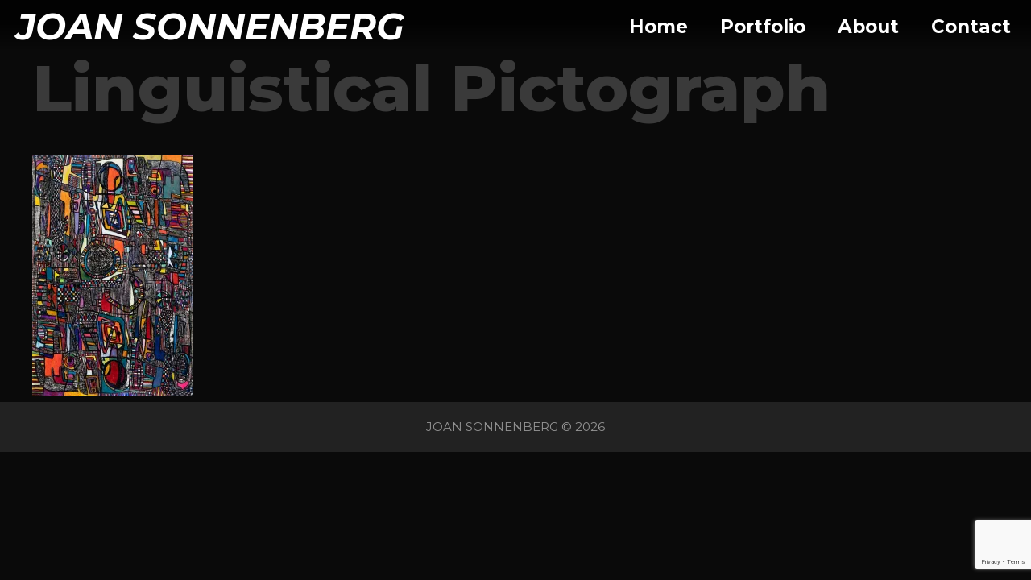

--- FILE ---
content_type: text/html; charset=UTF-8
request_url: https://www.joanbsonnenberg.com/linguisticalpictograph/
body_size: 9110
content:
<!DOCTYPE html>
<html lang="en-US">
<head>
	<meta charset="UTF-8">
	<link rel="profile" href="https://gmpg.org/xfn/11">
	<title>Linguistical Pictograph &#8211; JOAN SONNENBERG</title>
<meta name='robots' content='max-image-preview:large' />
<link rel='dns-prefetch' href='//secure.gravatar.com' />
<link rel='dns-prefetch' href='//www.google.com' />
<link rel='dns-prefetch' href='//fonts.googleapis.com' />
<link rel='dns-prefetch' href='//s.w.org' />
<link rel='dns-prefetch' href='//v0.wordpress.com' />
<link rel='dns-prefetch' href='//i0.wp.com' />
<link rel='dns-prefetch' href='//i1.wp.com' />
<link rel='dns-prefetch' href='//i2.wp.com' />
<link rel='dns-prefetch' href='//c0.wp.com' />
<link href='https://fonts.gstatic.com' crossorigin rel='preconnect' />
<link rel="alternate" type="application/rss+xml" title="JOAN SONNENBERG &raquo; Feed" href="https://www.joanbsonnenberg.com/feed/" />
<link rel="alternate" type="application/rss+xml" title="JOAN SONNENBERG &raquo; Comments Feed" href="https://www.joanbsonnenberg.com/comments/feed/" />
		<script>
			window._wpemojiSettings = {"baseUrl":"https:\/\/s.w.org\/images\/core\/emoji\/13.0.1\/72x72\/","ext":".png","svgUrl":"https:\/\/s.w.org\/images\/core\/emoji\/13.0.1\/svg\/","svgExt":".svg","source":{"concatemoji":"https:\/\/www.joanbsonnenberg.com\/wp-includes\/js\/wp-emoji-release.min.js?ver=5.7.14"}};
			!function(e,a,t){var n,r,o,i=a.createElement("canvas"),p=i.getContext&&i.getContext("2d");function s(e,t){var a=String.fromCharCode;p.clearRect(0,0,i.width,i.height),p.fillText(a.apply(this,e),0,0);e=i.toDataURL();return p.clearRect(0,0,i.width,i.height),p.fillText(a.apply(this,t),0,0),e===i.toDataURL()}function c(e){var t=a.createElement("script");t.src=e,t.defer=t.type="text/javascript",a.getElementsByTagName("head")[0].appendChild(t)}for(o=Array("flag","emoji"),t.supports={everything:!0,everythingExceptFlag:!0},r=0;r<o.length;r++)t.supports[o[r]]=function(e){if(!p||!p.fillText)return!1;switch(p.textBaseline="top",p.font="600 32px Arial",e){case"flag":return s([127987,65039,8205,9895,65039],[127987,65039,8203,9895,65039])?!1:!s([55356,56826,55356,56819],[55356,56826,8203,55356,56819])&&!s([55356,57332,56128,56423,56128,56418,56128,56421,56128,56430,56128,56423,56128,56447],[55356,57332,8203,56128,56423,8203,56128,56418,8203,56128,56421,8203,56128,56430,8203,56128,56423,8203,56128,56447]);case"emoji":return!s([55357,56424,8205,55356,57212],[55357,56424,8203,55356,57212])}return!1}(o[r]),t.supports.everything=t.supports.everything&&t.supports[o[r]],"flag"!==o[r]&&(t.supports.everythingExceptFlag=t.supports.everythingExceptFlag&&t.supports[o[r]]);t.supports.everythingExceptFlag=t.supports.everythingExceptFlag&&!t.supports.flag,t.DOMReady=!1,t.readyCallback=function(){t.DOMReady=!0},t.supports.everything||(n=function(){t.readyCallback()},a.addEventListener?(a.addEventListener("DOMContentLoaded",n,!1),e.addEventListener("load",n,!1)):(e.attachEvent("onload",n),a.attachEvent("onreadystatechange",function(){"complete"===a.readyState&&t.readyCallback()})),(n=t.source||{}).concatemoji?c(n.concatemoji):n.wpemoji&&n.twemoji&&(c(n.twemoji),c(n.wpemoji)))}(window,document,window._wpemojiSettings);
		</script>
		<style>
img.wp-smiley,
img.emoji {
	display: inline !important;
	border: none !important;
	box-shadow: none !important;
	height: 1em !important;
	width: 1em !important;
	margin: 0 .07em !important;
	vertical-align: -0.1em !important;
	background: none !important;
	padding: 0 !important;
}
</style>
	<link rel='stylesheet' id='generate-fonts-css'  href='//fonts.googleapis.com/css?family=Montserrat:100,100italic,200,200italic,300,300italic,regular,italic,500,500italic,600,600italic,700,700italic,800,800italic,900,900italic' media='all' />
<link rel='stylesheet' id='wp-block-library-css'  href='https://c0.wp.com/c/5.7.14/wp-includes/css/dist/block-library/style.min.css' media='all' />
<style id='wp-block-library-inline-css'>
.has-text-align-justify{text-align:justify;}
</style>
<link rel='stylesheet' id='contact-form-7-css'  href='https://www.joanbsonnenberg.com/wp-content/plugins/contact-form-7/includes/css/styles.css?ver=5.4.1' media='all' />
<link rel='stylesheet' id='generate-style-grid-css'  href='https://www.joanbsonnenberg.com/wp-content/themes/generatepress/assets/css/unsemantic-grid.min.css?ver=3.0.3' media='all' />
<link rel='stylesheet' id='generate-style-css'  href='https://www.joanbsonnenberg.com/wp-content/themes/generatepress/assets/css/style.min.css?ver=3.0.3' media='all' />
<style id='generate-style-inline-css'>
body{background-color:#0a0a0a;color:#3a3a3a;}a{color:#ff7f0f;}a:visited{color:#ce4704;}a:hover, a:focus, a:active{color:#ff570f;}body .grid-container{max-width:2000px;}.wp-block-group__inner-container{max-width:2000px;margin-left:auto;margin-right:auto;}.generate-back-to-top{font-size:20px;border-radius:3px;position:fixed;bottom:30px;right:30px;line-height:40px;width:40px;text-align:center;z-index:10;transition:opacity 300ms ease-in-out;}body, button, input, select, textarea{font-family:"Montserrat", sans-serif;}body{line-height:1.5;}.entry-content > [class*="wp-block-"]:not(:last-child){margin-bottom:1.5em;}.main-title{font-size:45px;}.main-navigation a, .menu-toggle{font-weight:bold;text-transform:uppercase;font-size:23px;}.main-navigation .main-nav ul ul li a{font-size:20px;}.sidebar .widget, .footer-widgets .widget{font-size:17px;}h1{font-weight:800;text-transform:capitalize;font-size:80px;}h2{font-weight:800;font-size:60px;}h3{font-size:40px;}h4{font-size:30px;}h6{font-size:10px;}@media (max-width:768px){.main-title{font-size:30px;}h1{font-size:30px;}h2{font-size:25px;}}.top-bar{background-color:#636363;color:#ffffff;}.top-bar a{color:#ffffff;}.top-bar a:hover{color:#303030;}.site-header{background-color:#ffffff;color:#ffffff;}.site-header a{color:#3a3a3a;}.main-title a,.main-title a:hover{color:#ffffff;}.site-description{color:#ffffff;}.main-navigation,.main-navigation ul ul{background-color:#222222;}.main-navigation .main-nav ul li a,.menu-toggle, .main-navigation .menu-bar-items{color:#ffffff;}.main-navigation .main-nav ul li:hover > a,.main-navigation .main-nav ul li:focus > a, .main-navigation .main-nav ul li.sfHover > a, .main-navigation .menu-bar-item:hover > a, .main-navigation .menu-bar-item.sfHover > a{color:#ffffff;background-color:#3f3f3f;}button.menu-toggle:hover,button.menu-toggle:focus,.main-navigation .mobile-bar-items a,.main-navigation .mobile-bar-items a:hover,.main-navigation .mobile-bar-items a:focus{color:#ffffff;}.main-navigation .main-nav ul li[class*="current-menu-"] > a{color:#ffffff;background-color:#3f3f3f;}.main-navigation .main-nav ul li[class*="current-menu-"] > a:hover,.main-navigation .main-nav ul li[class*="current-menu-"].sfHover > a{color:#ffffff;background-color:#3f3f3f;}.navigation-search input[type="search"],.navigation-search input[type="search"]:active, .navigation-search input[type="search"]:focus, .main-navigation .main-nav ul li.search-item.active > a, .main-navigation .menu-bar-items .search-item.active > a{color:#ffffff;background-color:#3f3f3f;}.main-navigation ul ul{background-color:#3f3f3f;}.main-navigation .main-nav ul ul li a{color:#ffffff;}.main-navigation .main-nav ul ul li:hover > a,.main-navigation .main-nav ul ul li:focus > a,.main-navigation .main-nav ul ul li.sfHover > a{color:#ffffff;background-color:#4f4f4f;}.main-navigation .main-nav ul ul li[class*="current-menu-"] > a{color:#ffffff;background-color:#4f4f4f;}.main-navigation .main-nav ul ul li[class*="current-menu-"] > a:hover,.main-navigation .main-nav ul ul li[class*="current-menu-"].sfHover > a{color:#ffffff;background-color:#4f4f4f;}.separate-containers .inside-article, .separate-containers .comments-area, .separate-containers .page-header, .one-container .container, .separate-containers .paging-navigation, .inside-page-header{background-color:#0a0a0a;}.entry-meta{color:#595959;}.entry-meta a{color:#595959;}.entry-meta a:hover{color:#1e73be;}.sidebar .widget{background-color:#ffffff;}.sidebar .widget .widget-title{color:#000000;}.footer-widgets{color:#494949;background-color:#2b2b2b;}.footer-widgets .widget-title{color:#a8a8a8;}.site-info{color:#919191;background-color:#222222;}.site-info a{color:#ffffff;}.site-info a:hover{color:#606060;}.footer-bar .widget_nav_menu .current-menu-item a{color:#606060;}input[type="text"],input[type="email"],input[type="url"],input[type="password"],input[type="search"],input[type="tel"],input[type="number"],textarea,select{color:#666666;background-color:#fafafa;border-color:#cccccc;}input[type="text"]:focus,input[type="email"]:focus,input[type="url"]:focus,input[type="password"]:focus,input[type="search"]:focus,input[type="tel"]:focus,input[type="number"]:focus,textarea:focus,select:focus{color:#666666;background-color:#ffffff;border-color:#bfbfbf;}button,html input[type="button"],input[type="reset"],input[type="submit"],a.button,a.wp-block-button__link:not(.has-background){color:#ffffff;background-color:#666666;}button:hover,html input[type="button"]:hover,input[type="reset"]:hover,input[type="submit"]:hover,a.button:hover,button:focus,html input[type="button"]:focus,input[type="reset"]:focus,input[type="submit"]:focus,a.button:focus,a.wp-block-button__link:not(.has-background):active,a.wp-block-button__link:not(.has-background):focus,a.wp-block-button__link:not(.has-background):hover{color:#ffffff;background-color:#3f3f3f;}a.generate-back-to-top{background-color:rgba(127,127,127,0.35);color:#ffffff;}a.generate-back-to-top:hover,a.generate-back-to-top:focus{background-color:rgba(226,84,13,0.87);color:#ffffff;}@media (max-width: 768px){.main-navigation .menu-bar-item:hover > a, .main-navigation .menu-bar-item.sfHover > a{background:none;color:#ffffff;}}.inside-top-bar{padding:10px;}.inside-header{padding:20px;}.separate-containers .inside-article, .separate-containers .comments-area, .separate-containers .page-header, .separate-containers .paging-navigation, .one-container .site-content, .inside-page-header, .wp-block-group__inner-container{padding:0px 40px 0px 40px;}.entry-content .alignwide, body:not(.no-sidebar) .entry-content .alignfull{margin-left:-40px;width:calc(100% + 80px);max-width:calc(100% + 80px);}.separate-containers .widget, .separate-containers .site-main > *, .separate-containers .page-header, .widget-area .main-navigation{margin-bottom:0px;}.separate-containers .site-main{margin:0px;}.both-right.separate-containers .inside-left-sidebar{margin-right:0px;}.both-right.separate-containers .inside-right-sidebar{margin-left:0px;}.both-left.separate-containers .inside-left-sidebar{margin-right:0px;}.both-left.separate-containers .inside-right-sidebar{margin-left:0px;}.separate-containers .page-header-image, .separate-containers .page-header-contained, .separate-containers .page-header-image-single, .separate-containers .page-header-content-single{margin-top:0px;}.separate-containers .inside-right-sidebar, .separate-containers .inside-left-sidebar{margin-top:0px;margin-bottom:0px;}.rtl .menu-item-has-children .dropdown-menu-toggle{padding-left:20px;}.rtl .main-navigation .main-nav ul li.menu-item-has-children > a{padding-right:20px;}.site-info{padding:20px;}@media (max-width:768px){.separate-containers .inside-article, .separate-containers .comments-area, .separate-containers .page-header, .separate-containers .paging-navigation, .one-container .site-content, .inside-page-header, .wp-block-group__inner-container{padding:0px 30px 0px 30px;}.site-info{padding-right:10px;padding-left:10px;}.entry-content .alignwide, body:not(.no-sidebar) .entry-content .alignfull{margin-left:-30px;width:calc(100% + 60px);max-width:calc(100% + 60px);}}/* End cached CSS */@media (max-width: 768px){.main-navigation .menu-toggle,.main-navigation .mobile-bar-items,.sidebar-nav-mobile:not(#sticky-placeholder){display:block;}.main-navigation ul,.gen-sidebar-nav{display:none;}[class*="nav-float-"] .site-header .inside-header > *{float:none;clear:both;}}
.dynamic-author-image-rounded{border-radius:100%;}.dynamic-featured-image, .dynamic-author-image{vertical-align:middle;}.one-container.blog .dynamic-content-template:not(:last-child), .one-container.archive .dynamic-content-template:not(:last-child){padding-bottom:0px;}.dynamic-entry-excerpt > p:last-child{margin-bottom:0px;}
.main-navigation .main-nav ul li a,.menu-toggle,.main-navigation .mobile-bar-items a{transition: line-height 300ms ease}
@media (min-width: 769px) and (max-width: 1024px),(min-width:1025px){.main-navigation.sticky-navigation-transition .main-nav > ul > li > a,.sticky-navigation-transition .menu-toggle,.main-navigation.sticky-navigation-transition .mobile-bar-items a, .sticky-navigation-transition .navigation-branding .main-title{line-height:56px;}.main-navigation.sticky-navigation-transition .site-logo img, .main-navigation.sticky-navigation-transition .navigation-search input[type="search"], .main-navigation.sticky-navigation-transition .navigation-branding img{height:56px;}}
</style>
<link rel='stylesheet' id='generate-mobile-style-css'  href='https://www.joanbsonnenberg.com/wp-content/themes/generatepress/assets/css/mobile.min.css?ver=3.0.3' media='all' />
<link rel='stylesheet' id='generate-font-icons-css'  href='https://www.joanbsonnenberg.com/wp-content/themes/generatepress/assets/css/components/font-icons.min.css?ver=3.0.3' media='all' />
<link rel='stylesheet' id='generate-child-css'  href='https://www.joanbsonnenberg.com/wp-content/themes/generatepress_child/style.css?ver=1533168691' media='all' />
<link rel='stylesheet' id='elementor-icons-css'  href='https://www.joanbsonnenberg.com/wp-content/plugins/elementor/assets/lib/eicons/css/elementor-icons.min.css?ver=5.11.0' media='all' />
<link rel='stylesheet' id='elementor-animations-css'  href='https://www.joanbsonnenberg.com/wp-content/plugins/elementor/assets/lib/animations/animations.min.css?ver=3.2.4' media='all' />
<link rel='stylesheet' id='elementor-frontend-legacy-css'  href='https://www.joanbsonnenberg.com/wp-content/plugins/elementor/assets/css/frontend-legacy.min.css?ver=3.2.4' media='all' />
<link rel='stylesheet' id='elementor-frontend-css'  href='https://www.joanbsonnenberg.com/wp-content/plugins/elementor/assets/css/frontend.min.css?ver=3.2.4' media='all' />
<style id='elementor-frontend-inline-css'>
@font-face{font-family:eicons;src:url(https://www.joanbsonnenberg.com/wp-content/plugins/elementor/assets/lib/eicons/fonts/eicons.eot?5.10.0);src:url(https://www.joanbsonnenberg.com/wp-content/plugins/elementor/assets/lib/eicons/fonts/eicons.eot?5.10.0#iefix) format("embedded-opentype"),url(https://www.joanbsonnenberg.com/wp-content/plugins/elementor/assets/lib/eicons/fonts/eicons.woff2?5.10.0) format("woff2"),url(https://www.joanbsonnenberg.com/wp-content/plugins/elementor/assets/lib/eicons/fonts/eicons.woff?5.10.0) format("woff"),url(https://www.joanbsonnenberg.com/wp-content/plugins/elementor/assets/lib/eicons/fonts/eicons.ttf?5.10.0) format("truetype"),url(https://www.joanbsonnenberg.com/wp-content/plugins/elementor/assets/lib/eicons/fonts/eicons.svg?5.10.0#eicon) format("svg");font-weight:400;font-style:normal}
</style>
<link rel='stylesheet' id='elementor-post-2698-css'  href='https://www.joanbsonnenberg.com/wp-content/uploads/elementor/css/post-2698.css?ver=1622473245' media='all' />
<link rel='stylesheet' id='elementor-pro-css'  href='https://www.joanbsonnenberg.com/wp-content/plugins/elementor-pro/assets/css/frontend.min.css?ver=3.2.2' media='all' />
<link rel='stylesheet' id='font-awesome-css'  href='https://www.joanbsonnenberg.com/wp-content/plugins/elementor/assets/lib/font-awesome/css/font-awesome.min.css?ver=4.7.0' media='all' />
<link rel='stylesheet' id='elementor-global-css'  href='https://www.joanbsonnenberg.com/wp-content/uploads/elementor/css/global.css?ver=1622473245' media='all' />
<link rel='stylesheet' id='elementor-post-62-css'  href='https://www.joanbsonnenberg.com/wp-content/uploads/elementor/css/post-62.css?ver=1622473246' media='all' />
<link rel='stylesheet' id='generate-sticky-css'  href='https://www.joanbsonnenberg.com/wp-content/plugins/gp-premium/menu-plus/functions/css/sticky.min.css?ver=2.0.2' media='all' />
<link rel='stylesheet' id='google-fonts-1-css'  href='https://fonts.googleapis.com/css?family=Montserrat%3A100%2C100italic%2C200%2C200italic%2C300%2C300italic%2C400%2C400italic%2C500%2C500italic%2C600%2C600italic%2C700%2C700italic%2C800%2C800italic%2C900%2C900italic%7CRoboto+Slab%3A100%2C100italic%2C200%2C200italic%2C300%2C300italic%2C400%2C400italic%2C500%2C500italic%2C600%2C600italic%2C700%2C700italic%2C800%2C800italic%2C900%2C900italic%7CRoboto%3A100%2C100italic%2C200%2C200italic%2C300%2C300italic%2C400%2C400italic%2C500%2C500italic%2C600%2C600italic%2C700%2C700italic%2C800%2C800italic%2C900%2C900italic&#038;display=auto&#038;ver=5.7.14' media='all' />
<link rel='stylesheet' id='jetpack_css-css'  href='https://c0.wp.com/p/jetpack/9.7.3/css/jetpack.css' media='all' />
<script src='https://c0.wp.com/c/5.7.14/wp-includes/js/jquery/jquery.min.js' id='jquery-core-js'></script>
<script src='https://c0.wp.com/c/5.7.14/wp-includes/js/jquery/jquery-migrate.min.js' id='jquery-migrate-js'></script>
<link rel="https://api.w.org/" href="https://www.joanbsonnenberg.com/wp-json/" /><link rel="alternate" type="application/json" href="https://www.joanbsonnenberg.com/wp-json/wp/v2/media/2787" /><link rel="EditURI" type="application/rsd+xml" title="RSD" href="https://www.joanbsonnenberg.com/xmlrpc.php?rsd" />
<link rel="wlwmanifest" type="application/wlwmanifest+xml" href="https://www.joanbsonnenberg.com/wp-includes/wlwmanifest.xml" /> 
<meta name="generator" content="WordPress 5.7.14" />
<link rel='shortlink' href='https://wp.me/aaK428-IX' />
<link rel="alternate" type="application/json+oembed" href="https://www.joanbsonnenberg.com/wp-json/oembed/1.0/embed?url=https%3A%2F%2Fwww.joanbsonnenberg.com%2Flinguisticalpictograph%2F" />
<link rel="alternate" type="text/xml+oembed" href="https://www.joanbsonnenberg.com/wp-json/oembed/1.0/embed?url=https%3A%2F%2Fwww.joanbsonnenberg.com%2Flinguisticalpictograph%2F&#038;format=xml" />
<style id="mystickymenu" type="text/css">#mysticky-nav { width:100%; position: static; }#mysticky-nav.wrapfixed { position:fixed; left: 0px; margin-top:0px;  z-index: 99990; -webkit-transition: 0.8s; -moz-transition: 0.8s; -o-transition: 0.8s; transition: 0.8s; -ms-filter:"progid:DXImageTransform.Microsoft.Alpha(Opacity=100)"; filter: alpha(opacity=100); opacity:1; background-color: #484848;}#mysticky-nav.wrapfixed .myfixed{ background-color: #484848; position: relative;top: auto;left: auto;right: auto;}.elementor-element-e710e5c.myfixed .elementor-element.elementor-element-8caafd1.elementor-widget-heading h2{ font-size: 30px !important;} .elementor-element-e710e5c.myfixed .main-nav ul { font-size: 20px; } .elementor-62 .elementor-element.elementor-element-e710e5c {padding:0px 0px 0px 0px;} @media screen and (max-width: 768px) { .elementor-element-e710e5c.myfixed .elementor-element.elementor-element-8caafd1.elementor-widget-heading h2{ font-size: 20px !important;} .elementor-62 .elementor-element-e710e5c.myfixed .elementor-menu-toggle{background-color: rgba(0,0,0,0);} .elementor-62 .elementor-element-e710e5c.myfixed .elementor-menu-toggle .elementor-active{background-color: rgba(0,0,0,0);} } @media screen and (max-width: 1025px) { .elementor-element-e710e5c.myfixed .elementor-element.elementor-element-8caafd1.elementor-widget-heading h2{ font-size: 25px !important;} .elementor-element-e710e5c.myfixed .main-nav ul { font-size: 15px; } }</style>			<style type="text/css">
																															</style>
			<style type="text/css" id="simple-css-output">/*Anchor Fixes*/#bio, #artist, #resume, #quotes{ /* move anchor down */ display: block; position: relative; top: -53px; }/*.custom-gallery figure{ padding-bottom: 1em;}*/.elementor-lightbox .elementor-lightbox-item { padding: 25px 0px 0px 0px;}.elementor-swiper-button{ font-size: 80px;}@media only screen and (max-width: 1024px){.elementor-swiper-button { color: rgb(0,0,0,.0) !important; height: 100%;}}.elementor-lightbox .elementor-swiper-button-prev{left:0%;}.elementor-lightbox .elementor-swiper-button-next{right:0%}.elementor-lightbox .dialog-lightbox-close-button{ font-size: 50px;}</style><style type='text/css'>img#wpstats{display:none}</style>
		<meta name="viewport" content="width=device-width, initial-scale=1"><style>.recentcomments a{display:inline !important;padding:0 !important;margin:0 !important;}</style><!-- Global site tag (gtag.js) - Google Analytics -->
<script async src="https://www.googletagmanager.com/gtag/js?id=UA-126534441-1"></script>
<script>
  window.dataLayer = window.dataLayer || [];
  function gtag(){dataLayer.push(arguments);}
  gtag('js', new Date());

  gtag('config', 'UA-126534441-1');
</script>
			<style type="text/css">
				/* If html does not have either class, do not show lazy loaded images. */
				html:not( .jetpack-lazy-images-js-enabled ):not( .js ) .jetpack-lazy-image {
					display: none;
				}
			</style>
			<script>
				document.documentElement.classList.add(
					'jetpack-lazy-images-js-enabled'
				);
			</script>
		
<!-- Jetpack Open Graph Tags -->
<meta property="og:type" content="article" />
<meta property="og:title" content="Linguistical Pictograph" />
<meta property="og:url" content="https://www.joanbsonnenberg.com/linguisticalpictograph/" />
<meta property="og:description" content="Linguistical Pictograph" />
<meta property="article:published_time" content="2021-06-27T01:40:31+00:00" />
<meta property="article:modified_time" content="2021-06-27T02:49:13+00:00" />
<meta property="og:site_name" content="JOAN SONNENBERG" />
<meta property="og:image" content="https://www.joanbsonnenberg.com/wp-content/uploads/2021/06/LinguisticalPictograph.jpg" />
<meta property="og:locale" content="en_US" />
<meta name="twitter:text:title" content="Linguistical Pictograph" />
<meta name="twitter:image" content="https://i1.wp.com/www.joanbsonnenberg.com/wp-content/uploads/2021/06/LinguisticalPictograph.jpg?fit=797%2C1200&#038;ssl=1&#038;w=640" />
<meta name="twitter:card" content="summary_large_image" />

<!-- End Jetpack Open Graph Tags -->
</head>

<body class="attachment attachment-template-default single single-attachment postid-2787 attachmentid-2787 attachment-jpeg wp-embed-responsive sticky-menu-slide sticky-enabled desktop-sticky-menu no-sidebar nav-float-right separate-containers fluid-header active-footer-widgets-0 header-aligned-left dropdown-hover elementor-default elementor-kit-2698" itemtype="https://schema.org/Blog" itemscope>
	<a class="screen-reader-text skip-link" href="#content" title="Skip to content">Skip to content</a>		<div data-elementor-type="header" data-elementor-id="62" class="elementor elementor-62 elementor-bc-flex-widget elementor-location-header" data-elementor-settings="[]">
		<div class="elementor-section-wrap">
					<section class="elementor-section elementor-top-section elementor-element elementor-element-e710e5c elementor-section-full_width elementor-section-content-top elementor-section-height-min-height elementor-section-items-top elementor-section-height-default" data-id="e710e5c" data-element_type="section" data-settings="{&quot;background_background&quot;:&quot;gradient&quot;}">
						<div class="elementor-container elementor-column-gap-narrow">
							<div class="elementor-row">
					<div class="elementor-column elementor-col-100 elementor-top-column elementor-element elementor-element-7678a63" data-id="7678a63" data-element_type="column">
			<div class="elementor-column-wrap elementor-element-populated">
							<div class="elementor-widget-wrap">
						<section class="elementor-section elementor-inner-section elementor-element elementor-element-3b026a6 elementor-section-full_width elementor-section-height-default elementor-section-height-default" data-id="3b026a6" data-element_type="section">
						<div class="elementor-container elementor-column-gap-no">
							<div class="elementor-row">
					<div class="elementor-column elementor-col-50 elementor-inner-column elementor-element elementor-element-659f952 site-title" data-id="659f952" data-element_type="column">
			<div class="elementor-column-wrap elementor-element-populated">
							<div class="elementor-widget-wrap">
						<div class="elementor-element elementor-element-8caafd1 elementor-widget elementor-widget-heading" data-id="8caafd1" data-element_type="widget" data-widget_type="heading.default">
				<div class="elementor-widget-container">
			<h2 class="elementor-heading-title elementor-size-default"><a href="/">JOAN SONNENBERG</a></h2>		</div>
				</div>
						</div>
					</div>
		</div>
				<div class="elementor-column elementor-col-50 elementor-inner-column elementor-element elementor-element-21f293f main-nav" data-id="21f293f" data-element_type="column">
			<div class="elementor-column-wrap elementor-element-populated">
							<div class="elementor-widget-wrap">
						<div class="elementor-element elementor-element-32227a3 elementor-nav-menu__align-right elementor-nav-menu--indicator-none elementor-nav-menu--dropdown-mobile elementor-nav-menu--stretch elementor-nav-menu__text-align-aside elementor-nav-menu--toggle elementor-nav-menu--burger elementor-widget elementor-widget-nav-menu" data-id="32227a3" data-element_type="widget" data-settings="{&quot;full_width&quot;:&quot;stretch&quot;,&quot;layout&quot;:&quot;horizontal&quot;,&quot;toggle&quot;:&quot;burger&quot;}" data-widget_type="nav-menu.default">
				<div class="elementor-widget-container">
						<nav role="navigation" class="elementor-nav-menu--main elementor-nav-menu__container elementor-nav-menu--layout-horizontal e--pointer-underline e--animation-none"><ul id="menu-1-32227a3" class="elementor-nav-menu"><li class="menu-item menu-item-type-custom menu-item-object-custom menu-item-18"><a href="/" class="elementor-item">Home</a></li>
<li class="menu-item menu-item-type-post_type menu-item-object-page menu-item-17"><a href="https://www.joanbsonnenberg.com/portfolio/" class="elementor-item">Portfolio</a></li>
<li class="menu-item menu-item-type-post_type menu-item-object-page menu-item-has-children menu-item-608"><a href="https://www.joanbsonnenberg.com/about-the-artist/" class="elementor-item">About</a>
<ul class="sub-menu elementor-nav-menu--dropdown">
	<li class="menu-item menu-item-type-custom menu-item-object-custom menu-item-622"><a href="/about-the-artist/#bio" class="elementor-sub-item elementor-item-anchor">Biography</a></li>
	<li class="menu-item menu-item-type-custom menu-item-object-custom menu-item-623"><a href="/about-the-artist/#artist" class="elementor-sub-item elementor-item-anchor">Artist Statement</a></li>
	<li class="menu-item menu-item-type-custom menu-item-object-custom menu-item-722"><a href="/about-the-artist/#quotes" class="elementor-sub-item elementor-item-anchor">Testimonials</a></li>
	<li class="menu-item menu-item-type-custom menu-item-object-custom menu-item-624"><a href="/about-the-artist/#resume" class="elementor-sub-item elementor-item-anchor">Resume</a></li>
</ul>
</li>
<li class="menu-item menu-item-type-post_type menu-item-object-page menu-item-20"><a href="https://www.joanbsonnenberg.com/contact/" class="elementor-item">Contact</a></li>
</ul></nav>
					<div class="elementor-menu-toggle" role="button" tabindex="0" aria-label="Menu Toggle" aria-expanded="false">
			<i class="eicon-menu-bar" aria-hidden="true"></i>
			<span class="elementor-screen-only">Menu</span>
		</div>
			<nav class="elementor-nav-menu--dropdown elementor-nav-menu__container" role="navigation" aria-hidden="true"><ul id="menu-2-32227a3" class="elementor-nav-menu"><li class="menu-item menu-item-type-custom menu-item-object-custom menu-item-18"><a href="/" class="elementor-item">Home</a></li>
<li class="menu-item menu-item-type-post_type menu-item-object-page menu-item-17"><a href="https://www.joanbsonnenberg.com/portfolio/" class="elementor-item">Portfolio</a></li>
<li class="menu-item menu-item-type-post_type menu-item-object-page menu-item-has-children menu-item-608"><a href="https://www.joanbsonnenberg.com/about-the-artist/" class="elementor-item">About</a>
<ul class="sub-menu elementor-nav-menu--dropdown">
	<li class="menu-item menu-item-type-custom menu-item-object-custom menu-item-622"><a href="/about-the-artist/#bio" class="elementor-sub-item elementor-item-anchor">Biography</a></li>
	<li class="menu-item menu-item-type-custom menu-item-object-custom menu-item-623"><a href="/about-the-artist/#artist" class="elementor-sub-item elementor-item-anchor">Artist Statement</a></li>
	<li class="menu-item menu-item-type-custom menu-item-object-custom menu-item-722"><a href="/about-the-artist/#quotes" class="elementor-sub-item elementor-item-anchor">Testimonials</a></li>
	<li class="menu-item menu-item-type-custom menu-item-object-custom menu-item-624"><a href="/about-the-artist/#resume" class="elementor-sub-item elementor-item-anchor">Resume</a></li>
</ul>
</li>
<li class="menu-item menu-item-type-post_type menu-item-object-page menu-item-20"><a href="https://www.joanbsonnenberg.com/contact/" class="elementor-item">Contact</a></li>
</ul></nav>
				</div>
				</div>
						</div>
					</div>
		</div>
								</div>
					</div>
		</section>
						</div>
					</div>
		</div>
								</div>
					</div>
		</section>
				<section class="elementor-section elementor-top-section elementor-element elementor-element-d3f39d3 elementor-section-boxed elementor-section-height-default elementor-section-height-default" data-id="d3f39d3" data-element_type="section">
						<div class="elementor-container elementor-column-gap-default">
							<div class="elementor-row">
					<div class="elementor-column elementor-col-100 elementor-top-column elementor-element elementor-element-0e4e975" data-id="0e4e975" data-element_type="column">
			<div class="elementor-column-wrap">
							<div class="elementor-widget-wrap">
								</div>
					</div>
		</div>
								</div>
					</div>
		</section>
				</div>
		</div>
		
	<div id="page" class="site grid-container container hfeed grid-parent">
				<div id="content" class="site-content">
			
	<div id="primary" class="content-area grid-parent mobile-grid-100 grid-100 tablet-grid-100">
		<main id="main" class="site-main">
			
<article id="post-2787" class="post-2787 attachment type-attachment status-inherit hentry" itemtype="https://schema.org/CreativeWork" itemscope>
	<div class="inside-article">
					<header class="entry-header">
				<h1 class="entry-title" itemprop="headline">Linguistical Pictograph</h1>			</header>
			
		<div class="entry-content" itemprop="text">
			<p class="attachment"><a href='https://i1.wp.com/www.joanbsonnenberg.com/wp-content/uploads/2021/06/LinguisticalPictograph.jpg?ssl=1'><img width="199" height="300" src="https://i1.wp.com/www.joanbsonnenberg.com/wp-content/uploads/2021/06/LinguisticalPictograph.jpg?fit=199%2C300&amp;ssl=1" class="attachment-medium size-medium jetpack-lazy-image" alt="" loading="lazy" data-lazy-srcset="https://i1.wp.com/www.joanbsonnenberg.com/wp-content/uploads/2021/06/LinguisticalPictograph.jpg?w=1103&amp;ssl=1 1103w, https://i1.wp.com/www.joanbsonnenberg.com/wp-content/uploads/2021/06/LinguisticalPictograph.jpg?resize=199%2C300&amp;ssl=1 199w, https://i1.wp.com/www.joanbsonnenberg.com/wp-content/uploads/2021/06/LinguisticalPictograph.jpg?resize=680%2C1024&amp;ssl=1 680w, https://i1.wp.com/www.joanbsonnenberg.com/wp-content/uploads/2021/06/LinguisticalPictograph.jpg?resize=768%2C1156&amp;ssl=1 768w, https://i1.wp.com/www.joanbsonnenberg.com/wp-content/uploads/2021/06/LinguisticalPictograph.jpg?resize=1021%2C1536&amp;ssl=1 1021w" data-lazy-sizes="(max-width: 199px) 100vw, 199px" data-lazy-src="https://i1.wp.com/www.joanbsonnenberg.com/wp-content/uploads/2021/06/LinguisticalPictograph.jpg?fit=199%2C300&amp;ssl=1&amp;is-pending-load=1" srcset="[data-uri]" /></a></p>
		</div>

			</div>
</article>
		</main>
	</div>

	
	</div>
</div>


<div class="site-footer">
			<footer class="site-info" itemtype="https://schema.org/WPFooter" itemscope>
			<div class="inside-site-info">
								<div class="copyright-bar">
					JOAN SONNENBERG &copy; 2026 				</div>
			</div>
		</footer>
		</div>

<a title="Scroll back to top" aria-label="Scroll back to top" rel="nofollow" href="#" class="generate-back-to-top" style="opacity:0;visibility:hidden;" data-scroll-speed="400" data-start-scroll="300">
					
				</a><script src='https://www.joanbsonnenberg.com/wp-content/plugins/gp-premium/menu-plus/functions/js/sticky.min.js?ver=2.0.2' id='generate-sticky-js'></script>
<script src='https://c0.wp.com/p/jetpack/9.7.3/_inc/build/photon/photon.min.js' id='jetpack-photon-js'></script>
<script src='https://c0.wp.com/c/5.7.14/wp-includes/js/dist/vendor/wp-polyfill.min.js' id='wp-polyfill-js'></script>
<script id='wp-polyfill-js-after'>
( 'fetch' in window ) || document.write( '<script src="https://www.joanbsonnenberg.com/wp-includes/js/dist/vendor/wp-polyfill-fetch.min.js?ver=3.0.0"></scr' + 'ipt>' );( document.contains ) || document.write( '<script src="https://www.joanbsonnenberg.com/wp-includes/js/dist/vendor/wp-polyfill-node-contains.min.js?ver=3.42.0"></scr' + 'ipt>' );( window.DOMRect ) || document.write( '<script src="https://www.joanbsonnenberg.com/wp-includes/js/dist/vendor/wp-polyfill-dom-rect.min.js?ver=3.42.0"></scr' + 'ipt>' );( window.URL && window.URL.prototype && window.URLSearchParams ) || document.write( '<script src="https://www.joanbsonnenberg.com/wp-includes/js/dist/vendor/wp-polyfill-url.min.js?ver=3.6.4"></scr' + 'ipt>' );( window.FormData && window.FormData.prototype.keys ) || document.write( '<script src="https://www.joanbsonnenberg.com/wp-includes/js/dist/vendor/wp-polyfill-formdata.min.js?ver=3.0.12"></scr' + 'ipt>' );( Element.prototype.matches && Element.prototype.closest ) || document.write( '<script src="https://www.joanbsonnenberg.com/wp-includes/js/dist/vendor/wp-polyfill-element-closest.min.js?ver=2.0.2"></scr' + 'ipt>' );( 'objectFit' in document.documentElement.style ) || document.write( '<script src="https://www.joanbsonnenberg.com/wp-includes/js/dist/vendor/wp-polyfill-object-fit.min.js?ver=2.3.4"></scr' + 'ipt>' );
</script>
<script id='contact-form-7-js-extra'>
var wpcf7 = {"api":{"root":"https:\/\/www.joanbsonnenberg.com\/wp-json\/","namespace":"contact-form-7\/v1"}};
</script>
<script src='https://www.joanbsonnenberg.com/wp-content/plugins/contact-form-7/includes/js/index.js?ver=5.4.1' id='contact-form-7-js'></script>
<script src='https://www.joanbsonnenberg.com/wp-content/plugins/mystickymenu/js/detectmobilebrowser.js?ver=2.5.1' id='detectmobilebrowser-js'></script>
<script id='mystickymenu-js-extra'>
var option = {"mystickyClass":".elementor-element-e710e5c","activationHeight":"80","disableWidth":"0","disableLargeWidth":"0","adminBar":"false","device_desktop":"1","device_mobile":"1","mystickyTransition":"slide","mysticky_disable_down":"false"};
</script>
<script src='https://www.joanbsonnenberg.com/wp-content/plugins/mystickymenu/js/mystickymenu.min.js?ver=2.5.1' id='mystickymenu-js'></script>
<!--[if lte IE 11]>
<script src='https://www.joanbsonnenberg.com/wp-content/themes/generatepress/assets/js/classList.min.js?ver=3.0.3' id='generate-classlist-js'></script>
<![endif]-->
<script id='generate-main-js-extra'>
var generatepressMenu = {"toggleOpenedSubMenus":"1","openSubMenuLabel":"Open Sub-Menu","closeSubMenuLabel":"Close Sub-Menu"};
</script>
<script src='https://www.joanbsonnenberg.com/wp-content/themes/generatepress/assets/js/main.min.js?ver=3.0.3' id='generate-main-js'></script>
<script src='https://www.joanbsonnenberg.com/wp-content/themes/generatepress/assets/js/back-to-top.min.js?ver=3.0.3' id='generate-back-to-top-js'></script>
<script src='https://www.joanbsonnenberg.com/wp-content/plugins/jetpack/vendor/automattic/jetpack-lazy-images/src/js/intersectionobserver-polyfill.min.js?ver=1.1.2' id='jetpack-lazy-images-polyfill-intersectionobserver-js'></script>
<script id='jetpack-lazy-images-js-extra'>
var jetpackLazyImagesL10n = {"loading_warning":"Images are still loading. Please cancel your print and try again."};
</script>
<script src='https://www.joanbsonnenberg.com/wp-content/plugins/jetpack/vendor/automattic/jetpack-lazy-images/src/js/lazy-images.min.js?ver=1.1.2' id='jetpack-lazy-images-js'></script>
<script src='https://www.google.com/recaptcha/api.js?render=6LfgPawZAAAAANs8jIXoy9EKAIqCWMqLF8b9k38L&#038;ver=3.0' id='google-recaptcha-js'></script>
<script id='wpcf7-recaptcha-js-extra'>
var wpcf7_recaptcha = {"sitekey":"6LfgPawZAAAAANs8jIXoy9EKAIqCWMqLF8b9k38L","actions":{"homepage":"homepage","contactform":"contactform"}};
</script>
<script src='https://www.joanbsonnenberg.com/wp-content/plugins/contact-form-7/modules/recaptcha/index.js?ver=5.4.1' id='wpcf7-recaptcha-js'></script>
<script src='https://c0.wp.com/c/5.7.14/wp-includes/js/wp-embed.min.js' id='wp-embed-js'></script>
<script src='https://www.joanbsonnenberg.com/wp-content/plugins/elementor-pro/assets/lib/smartmenus/jquery.smartmenus.min.js?ver=1.0.1' id='smartmenus-js'></script>
<script src='https://www.joanbsonnenberg.com/wp-content/plugins/elementor-pro/assets/js/webpack-pro.runtime.min.js?ver=3.2.2' id='elementor-pro-webpack-runtime-js'></script>
<script src='https://www.joanbsonnenberg.com/wp-content/plugins/elementor/assets/js/webpack.runtime.min.js?ver=3.2.4' id='elementor-webpack-runtime-js'></script>
<script src='https://www.joanbsonnenberg.com/wp-content/plugins/elementor/assets/js/frontend-modules.min.js?ver=3.2.4' id='elementor-frontend-modules-js'></script>
<script src='https://www.joanbsonnenberg.com/wp-content/plugins/elementor-pro/assets/lib/sticky/jquery.sticky.min.js?ver=3.2.2' id='elementor-sticky-js'></script>
<script id='elementor-pro-frontend-js-before'>
var ElementorProFrontendConfig = {"ajaxurl":"https:\/\/www.joanbsonnenberg.com\/wp-admin\/admin-ajax.php","nonce":"c0c0eb642c","urls":{"assets":"https:\/\/www.joanbsonnenberg.com\/wp-content\/plugins\/elementor-pro\/assets\/"},"i18n":{"toc_no_headings_found":"No headings were found on this page."},"shareButtonsNetworks":{"facebook":{"title":"Facebook","has_counter":true},"twitter":{"title":"Twitter"},"google":{"title":"Google+","has_counter":true},"linkedin":{"title":"LinkedIn","has_counter":true},"pinterest":{"title":"Pinterest","has_counter":true},"reddit":{"title":"Reddit","has_counter":true},"vk":{"title":"VK","has_counter":true},"odnoklassniki":{"title":"OK","has_counter":true},"tumblr":{"title":"Tumblr"},"digg":{"title":"Digg"},"skype":{"title":"Skype"},"stumbleupon":{"title":"StumbleUpon","has_counter":true},"mix":{"title":"Mix"},"telegram":{"title":"Telegram"},"pocket":{"title":"Pocket","has_counter":true},"xing":{"title":"XING","has_counter":true},"whatsapp":{"title":"WhatsApp"},"email":{"title":"Email"},"print":{"title":"Print"}},"facebook_sdk":{"lang":"en_US","app_id":""},"lottie":{"defaultAnimationUrl":"https:\/\/www.joanbsonnenberg.com\/wp-content\/plugins\/elementor-pro\/modules\/lottie\/assets\/animations\/default.json"}};
</script>
<script src='https://www.joanbsonnenberg.com/wp-content/plugins/elementor-pro/assets/js/frontend.min.js?ver=3.2.2' id='elementor-pro-frontend-js'></script>
<script src='https://www.joanbsonnenberg.com/wp-content/plugins/elementor/assets/lib/waypoints/waypoints.min.js?ver=4.0.2' id='elementor-waypoints-js'></script>
<script src='https://c0.wp.com/c/5.7.14/wp-includes/js/jquery/ui/core.min.js' id='jquery-ui-core-js'></script>
<script src='https://www.joanbsonnenberg.com/wp-content/plugins/elementor/assets/lib/swiper/swiper.min.js?ver=5.3.6' id='swiper-js'></script>
<script src='https://www.joanbsonnenberg.com/wp-content/plugins/elementor/assets/lib/share-link/share-link.min.js?ver=3.2.4' id='share-link-js'></script>
<script src='https://www.joanbsonnenberg.com/wp-content/plugins/elementor/assets/lib/dialog/dialog.min.js?ver=4.8.1' id='elementor-dialog-js'></script>
<script id='elementor-frontend-js-before'>
var elementorFrontendConfig = {"environmentMode":{"edit":false,"wpPreview":false,"isScriptDebug":false},"i18n":{"shareOnFacebook":"Share on Facebook","shareOnTwitter":"Share on Twitter","pinIt":"Pin it","download":"Download","downloadImage":"Download image","fullscreen":"Fullscreen","zoom":"Zoom","share":"Share","playVideo":"Play Video","previous":"Previous","next":"Next","close":"Close"},"is_rtl":false,"breakpoints":{"xs":0,"sm":480,"md":768,"lg":1025,"xl":1440,"xxl":1600},"responsive":{"breakpoints":{"mobile":{"label":"Mobile","value":767,"direction":"max","is_enabled":true},"mobile_extra":{"label":"Mobile Extra","value":880,"direction":"max","is_enabled":false},"tablet":{"label":"Tablet","value":1024,"direction":"max","is_enabled":true},"tablet_extra":{"label":"Tablet Extra","value":1365,"direction":"max","is_enabled":false},"laptop":{"label":"Laptop","value":1620,"direction":"max","is_enabled":false},"widescreen":{"label":"Widescreen","value":2400,"direction":"min","is_enabled":false}}},"version":"3.2.4","is_static":false,"experimentalFeatures":{"form-submissions":true},"urls":{"assets":"https:\/\/www.joanbsonnenberg.com\/wp-content\/plugins\/elementor\/assets\/"},"settings":{"page":[],"editorPreferences":[]},"kit":{"global_image_lightbox":"yes","viewport_mobile":767,"viewport_tablet":1024,"active_breakpoints":["viewport_mobile","viewport_tablet"],"lightbox_enable_counter":"yes","lightbox_enable_fullscreen":"yes","lightbox_enable_zoom":"yes","lightbox_enable_share":"yes","lightbox_title_src":"title","lightbox_description_src":"description"},"post":{"id":2787,"title":"Linguistical%20Pictograph%20%E2%80%93%20JOAN%20SONNENBERG","excerpt":"Linguistical Pictograph","featuredImage":false}};
</script>
<script src='https://www.joanbsonnenberg.com/wp-content/plugins/elementor/assets/js/frontend.min.js?ver=3.2.4' id='elementor-frontend-js'></script>
<script src='https://www.joanbsonnenberg.com/wp-content/plugins/elementor-pro/assets/js/preloaded-elements-handlers.min.js?ver=3.2.2' id='pro-preloaded-elements-handlers-js'></script>
<script src='https://www.joanbsonnenberg.com/wp-content/plugins/elementor/assets/js/preloaded-modules.min.js?ver=3.2.4' id='preloaded-modules-js'></script>
<script src='https://stats.wp.com/e-202604.js' defer></script>
<script>
	_stq = window._stq || [];
	_stq.push([ 'view', {v:'ext',j:'1:9.7.3',blog:'158741956',post:'2787',tz:'-5',srv:'www.joanbsonnenberg.com'} ]);
	_stq.push([ 'clickTrackerInit', '158741956', '2787' ]);
</script>

</body>
</html>


--- FILE ---
content_type: text/html; charset=utf-8
request_url: https://www.google.com/recaptcha/api2/anchor?ar=1&k=6LfgPawZAAAAANs8jIXoy9EKAIqCWMqLF8b9k38L&co=aHR0cHM6Ly93d3cuam9hbmJzb25uZW5iZXJnLmNvbTo0NDM.&hl=en&v=PoyoqOPhxBO7pBk68S4YbpHZ&size=invisible&anchor-ms=20000&execute-ms=30000&cb=3yvplnhy6jxx
body_size: 48620
content:
<!DOCTYPE HTML><html dir="ltr" lang="en"><head><meta http-equiv="Content-Type" content="text/html; charset=UTF-8">
<meta http-equiv="X-UA-Compatible" content="IE=edge">
<title>reCAPTCHA</title>
<style type="text/css">
/* cyrillic-ext */
@font-face {
  font-family: 'Roboto';
  font-style: normal;
  font-weight: 400;
  font-stretch: 100%;
  src: url(//fonts.gstatic.com/s/roboto/v48/KFO7CnqEu92Fr1ME7kSn66aGLdTylUAMa3GUBHMdazTgWw.woff2) format('woff2');
  unicode-range: U+0460-052F, U+1C80-1C8A, U+20B4, U+2DE0-2DFF, U+A640-A69F, U+FE2E-FE2F;
}
/* cyrillic */
@font-face {
  font-family: 'Roboto';
  font-style: normal;
  font-weight: 400;
  font-stretch: 100%;
  src: url(//fonts.gstatic.com/s/roboto/v48/KFO7CnqEu92Fr1ME7kSn66aGLdTylUAMa3iUBHMdazTgWw.woff2) format('woff2');
  unicode-range: U+0301, U+0400-045F, U+0490-0491, U+04B0-04B1, U+2116;
}
/* greek-ext */
@font-face {
  font-family: 'Roboto';
  font-style: normal;
  font-weight: 400;
  font-stretch: 100%;
  src: url(//fonts.gstatic.com/s/roboto/v48/KFO7CnqEu92Fr1ME7kSn66aGLdTylUAMa3CUBHMdazTgWw.woff2) format('woff2');
  unicode-range: U+1F00-1FFF;
}
/* greek */
@font-face {
  font-family: 'Roboto';
  font-style: normal;
  font-weight: 400;
  font-stretch: 100%;
  src: url(//fonts.gstatic.com/s/roboto/v48/KFO7CnqEu92Fr1ME7kSn66aGLdTylUAMa3-UBHMdazTgWw.woff2) format('woff2');
  unicode-range: U+0370-0377, U+037A-037F, U+0384-038A, U+038C, U+038E-03A1, U+03A3-03FF;
}
/* math */
@font-face {
  font-family: 'Roboto';
  font-style: normal;
  font-weight: 400;
  font-stretch: 100%;
  src: url(//fonts.gstatic.com/s/roboto/v48/KFO7CnqEu92Fr1ME7kSn66aGLdTylUAMawCUBHMdazTgWw.woff2) format('woff2');
  unicode-range: U+0302-0303, U+0305, U+0307-0308, U+0310, U+0312, U+0315, U+031A, U+0326-0327, U+032C, U+032F-0330, U+0332-0333, U+0338, U+033A, U+0346, U+034D, U+0391-03A1, U+03A3-03A9, U+03B1-03C9, U+03D1, U+03D5-03D6, U+03F0-03F1, U+03F4-03F5, U+2016-2017, U+2034-2038, U+203C, U+2040, U+2043, U+2047, U+2050, U+2057, U+205F, U+2070-2071, U+2074-208E, U+2090-209C, U+20D0-20DC, U+20E1, U+20E5-20EF, U+2100-2112, U+2114-2115, U+2117-2121, U+2123-214F, U+2190, U+2192, U+2194-21AE, U+21B0-21E5, U+21F1-21F2, U+21F4-2211, U+2213-2214, U+2216-22FF, U+2308-230B, U+2310, U+2319, U+231C-2321, U+2336-237A, U+237C, U+2395, U+239B-23B7, U+23D0, U+23DC-23E1, U+2474-2475, U+25AF, U+25B3, U+25B7, U+25BD, U+25C1, U+25CA, U+25CC, U+25FB, U+266D-266F, U+27C0-27FF, U+2900-2AFF, U+2B0E-2B11, U+2B30-2B4C, U+2BFE, U+3030, U+FF5B, U+FF5D, U+1D400-1D7FF, U+1EE00-1EEFF;
}
/* symbols */
@font-face {
  font-family: 'Roboto';
  font-style: normal;
  font-weight: 400;
  font-stretch: 100%;
  src: url(//fonts.gstatic.com/s/roboto/v48/KFO7CnqEu92Fr1ME7kSn66aGLdTylUAMaxKUBHMdazTgWw.woff2) format('woff2');
  unicode-range: U+0001-000C, U+000E-001F, U+007F-009F, U+20DD-20E0, U+20E2-20E4, U+2150-218F, U+2190, U+2192, U+2194-2199, U+21AF, U+21E6-21F0, U+21F3, U+2218-2219, U+2299, U+22C4-22C6, U+2300-243F, U+2440-244A, U+2460-24FF, U+25A0-27BF, U+2800-28FF, U+2921-2922, U+2981, U+29BF, U+29EB, U+2B00-2BFF, U+4DC0-4DFF, U+FFF9-FFFB, U+10140-1018E, U+10190-1019C, U+101A0, U+101D0-101FD, U+102E0-102FB, U+10E60-10E7E, U+1D2C0-1D2D3, U+1D2E0-1D37F, U+1F000-1F0FF, U+1F100-1F1AD, U+1F1E6-1F1FF, U+1F30D-1F30F, U+1F315, U+1F31C, U+1F31E, U+1F320-1F32C, U+1F336, U+1F378, U+1F37D, U+1F382, U+1F393-1F39F, U+1F3A7-1F3A8, U+1F3AC-1F3AF, U+1F3C2, U+1F3C4-1F3C6, U+1F3CA-1F3CE, U+1F3D4-1F3E0, U+1F3ED, U+1F3F1-1F3F3, U+1F3F5-1F3F7, U+1F408, U+1F415, U+1F41F, U+1F426, U+1F43F, U+1F441-1F442, U+1F444, U+1F446-1F449, U+1F44C-1F44E, U+1F453, U+1F46A, U+1F47D, U+1F4A3, U+1F4B0, U+1F4B3, U+1F4B9, U+1F4BB, U+1F4BF, U+1F4C8-1F4CB, U+1F4D6, U+1F4DA, U+1F4DF, U+1F4E3-1F4E6, U+1F4EA-1F4ED, U+1F4F7, U+1F4F9-1F4FB, U+1F4FD-1F4FE, U+1F503, U+1F507-1F50B, U+1F50D, U+1F512-1F513, U+1F53E-1F54A, U+1F54F-1F5FA, U+1F610, U+1F650-1F67F, U+1F687, U+1F68D, U+1F691, U+1F694, U+1F698, U+1F6AD, U+1F6B2, U+1F6B9-1F6BA, U+1F6BC, U+1F6C6-1F6CF, U+1F6D3-1F6D7, U+1F6E0-1F6EA, U+1F6F0-1F6F3, U+1F6F7-1F6FC, U+1F700-1F7FF, U+1F800-1F80B, U+1F810-1F847, U+1F850-1F859, U+1F860-1F887, U+1F890-1F8AD, U+1F8B0-1F8BB, U+1F8C0-1F8C1, U+1F900-1F90B, U+1F93B, U+1F946, U+1F984, U+1F996, U+1F9E9, U+1FA00-1FA6F, U+1FA70-1FA7C, U+1FA80-1FA89, U+1FA8F-1FAC6, U+1FACE-1FADC, U+1FADF-1FAE9, U+1FAF0-1FAF8, U+1FB00-1FBFF;
}
/* vietnamese */
@font-face {
  font-family: 'Roboto';
  font-style: normal;
  font-weight: 400;
  font-stretch: 100%;
  src: url(//fonts.gstatic.com/s/roboto/v48/KFO7CnqEu92Fr1ME7kSn66aGLdTylUAMa3OUBHMdazTgWw.woff2) format('woff2');
  unicode-range: U+0102-0103, U+0110-0111, U+0128-0129, U+0168-0169, U+01A0-01A1, U+01AF-01B0, U+0300-0301, U+0303-0304, U+0308-0309, U+0323, U+0329, U+1EA0-1EF9, U+20AB;
}
/* latin-ext */
@font-face {
  font-family: 'Roboto';
  font-style: normal;
  font-weight: 400;
  font-stretch: 100%;
  src: url(//fonts.gstatic.com/s/roboto/v48/KFO7CnqEu92Fr1ME7kSn66aGLdTylUAMa3KUBHMdazTgWw.woff2) format('woff2');
  unicode-range: U+0100-02BA, U+02BD-02C5, U+02C7-02CC, U+02CE-02D7, U+02DD-02FF, U+0304, U+0308, U+0329, U+1D00-1DBF, U+1E00-1E9F, U+1EF2-1EFF, U+2020, U+20A0-20AB, U+20AD-20C0, U+2113, U+2C60-2C7F, U+A720-A7FF;
}
/* latin */
@font-face {
  font-family: 'Roboto';
  font-style: normal;
  font-weight: 400;
  font-stretch: 100%;
  src: url(//fonts.gstatic.com/s/roboto/v48/KFO7CnqEu92Fr1ME7kSn66aGLdTylUAMa3yUBHMdazQ.woff2) format('woff2');
  unicode-range: U+0000-00FF, U+0131, U+0152-0153, U+02BB-02BC, U+02C6, U+02DA, U+02DC, U+0304, U+0308, U+0329, U+2000-206F, U+20AC, U+2122, U+2191, U+2193, U+2212, U+2215, U+FEFF, U+FFFD;
}
/* cyrillic-ext */
@font-face {
  font-family: 'Roboto';
  font-style: normal;
  font-weight: 500;
  font-stretch: 100%;
  src: url(//fonts.gstatic.com/s/roboto/v48/KFO7CnqEu92Fr1ME7kSn66aGLdTylUAMa3GUBHMdazTgWw.woff2) format('woff2');
  unicode-range: U+0460-052F, U+1C80-1C8A, U+20B4, U+2DE0-2DFF, U+A640-A69F, U+FE2E-FE2F;
}
/* cyrillic */
@font-face {
  font-family: 'Roboto';
  font-style: normal;
  font-weight: 500;
  font-stretch: 100%;
  src: url(//fonts.gstatic.com/s/roboto/v48/KFO7CnqEu92Fr1ME7kSn66aGLdTylUAMa3iUBHMdazTgWw.woff2) format('woff2');
  unicode-range: U+0301, U+0400-045F, U+0490-0491, U+04B0-04B1, U+2116;
}
/* greek-ext */
@font-face {
  font-family: 'Roboto';
  font-style: normal;
  font-weight: 500;
  font-stretch: 100%;
  src: url(//fonts.gstatic.com/s/roboto/v48/KFO7CnqEu92Fr1ME7kSn66aGLdTylUAMa3CUBHMdazTgWw.woff2) format('woff2');
  unicode-range: U+1F00-1FFF;
}
/* greek */
@font-face {
  font-family: 'Roboto';
  font-style: normal;
  font-weight: 500;
  font-stretch: 100%;
  src: url(//fonts.gstatic.com/s/roboto/v48/KFO7CnqEu92Fr1ME7kSn66aGLdTylUAMa3-UBHMdazTgWw.woff2) format('woff2');
  unicode-range: U+0370-0377, U+037A-037F, U+0384-038A, U+038C, U+038E-03A1, U+03A3-03FF;
}
/* math */
@font-face {
  font-family: 'Roboto';
  font-style: normal;
  font-weight: 500;
  font-stretch: 100%;
  src: url(//fonts.gstatic.com/s/roboto/v48/KFO7CnqEu92Fr1ME7kSn66aGLdTylUAMawCUBHMdazTgWw.woff2) format('woff2');
  unicode-range: U+0302-0303, U+0305, U+0307-0308, U+0310, U+0312, U+0315, U+031A, U+0326-0327, U+032C, U+032F-0330, U+0332-0333, U+0338, U+033A, U+0346, U+034D, U+0391-03A1, U+03A3-03A9, U+03B1-03C9, U+03D1, U+03D5-03D6, U+03F0-03F1, U+03F4-03F5, U+2016-2017, U+2034-2038, U+203C, U+2040, U+2043, U+2047, U+2050, U+2057, U+205F, U+2070-2071, U+2074-208E, U+2090-209C, U+20D0-20DC, U+20E1, U+20E5-20EF, U+2100-2112, U+2114-2115, U+2117-2121, U+2123-214F, U+2190, U+2192, U+2194-21AE, U+21B0-21E5, U+21F1-21F2, U+21F4-2211, U+2213-2214, U+2216-22FF, U+2308-230B, U+2310, U+2319, U+231C-2321, U+2336-237A, U+237C, U+2395, U+239B-23B7, U+23D0, U+23DC-23E1, U+2474-2475, U+25AF, U+25B3, U+25B7, U+25BD, U+25C1, U+25CA, U+25CC, U+25FB, U+266D-266F, U+27C0-27FF, U+2900-2AFF, U+2B0E-2B11, U+2B30-2B4C, U+2BFE, U+3030, U+FF5B, U+FF5D, U+1D400-1D7FF, U+1EE00-1EEFF;
}
/* symbols */
@font-face {
  font-family: 'Roboto';
  font-style: normal;
  font-weight: 500;
  font-stretch: 100%;
  src: url(//fonts.gstatic.com/s/roboto/v48/KFO7CnqEu92Fr1ME7kSn66aGLdTylUAMaxKUBHMdazTgWw.woff2) format('woff2');
  unicode-range: U+0001-000C, U+000E-001F, U+007F-009F, U+20DD-20E0, U+20E2-20E4, U+2150-218F, U+2190, U+2192, U+2194-2199, U+21AF, U+21E6-21F0, U+21F3, U+2218-2219, U+2299, U+22C4-22C6, U+2300-243F, U+2440-244A, U+2460-24FF, U+25A0-27BF, U+2800-28FF, U+2921-2922, U+2981, U+29BF, U+29EB, U+2B00-2BFF, U+4DC0-4DFF, U+FFF9-FFFB, U+10140-1018E, U+10190-1019C, U+101A0, U+101D0-101FD, U+102E0-102FB, U+10E60-10E7E, U+1D2C0-1D2D3, U+1D2E0-1D37F, U+1F000-1F0FF, U+1F100-1F1AD, U+1F1E6-1F1FF, U+1F30D-1F30F, U+1F315, U+1F31C, U+1F31E, U+1F320-1F32C, U+1F336, U+1F378, U+1F37D, U+1F382, U+1F393-1F39F, U+1F3A7-1F3A8, U+1F3AC-1F3AF, U+1F3C2, U+1F3C4-1F3C6, U+1F3CA-1F3CE, U+1F3D4-1F3E0, U+1F3ED, U+1F3F1-1F3F3, U+1F3F5-1F3F7, U+1F408, U+1F415, U+1F41F, U+1F426, U+1F43F, U+1F441-1F442, U+1F444, U+1F446-1F449, U+1F44C-1F44E, U+1F453, U+1F46A, U+1F47D, U+1F4A3, U+1F4B0, U+1F4B3, U+1F4B9, U+1F4BB, U+1F4BF, U+1F4C8-1F4CB, U+1F4D6, U+1F4DA, U+1F4DF, U+1F4E3-1F4E6, U+1F4EA-1F4ED, U+1F4F7, U+1F4F9-1F4FB, U+1F4FD-1F4FE, U+1F503, U+1F507-1F50B, U+1F50D, U+1F512-1F513, U+1F53E-1F54A, U+1F54F-1F5FA, U+1F610, U+1F650-1F67F, U+1F687, U+1F68D, U+1F691, U+1F694, U+1F698, U+1F6AD, U+1F6B2, U+1F6B9-1F6BA, U+1F6BC, U+1F6C6-1F6CF, U+1F6D3-1F6D7, U+1F6E0-1F6EA, U+1F6F0-1F6F3, U+1F6F7-1F6FC, U+1F700-1F7FF, U+1F800-1F80B, U+1F810-1F847, U+1F850-1F859, U+1F860-1F887, U+1F890-1F8AD, U+1F8B0-1F8BB, U+1F8C0-1F8C1, U+1F900-1F90B, U+1F93B, U+1F946, U+1F984, U+1F996, U+1F9E9, U+1FA00-1FA6F, U+1FA70-1FA7C, U+1FA80-1FA89, U+1FA8F-1FAC6, U+1FACE-1FADC, U+1FADF-1FAE9, U+1FAF0-1FAF8, U+1FB00-1FBFF;
}
/* vietnamese */
@font-face {
  font-family: 'Roboto';
  font-style: normal;
  font-weight: 500;
  font-stretch: 100%;
  src: url(//fonts.gstatic.com/s/roboto/v48/KFO7CnqEu92Fr1ME7kSn66aGLdTylUAMa3OUBHMdazTgWw.woff2) format('woff2');
  unicode-range: U+0102-0103, U+0110-0111, U+0128-0129, U+0168-0169, U+01A0-01A1, U+01AF-01B0, U+0300-0301, U+0303-0304, U+0308-0309, U+0323, U+0329, U+1EA0-1EF9, U+20AB;
}
/* latin-ext */
@font-face {
  font-family: 'Roboto';
  font-style: normal;
  font-weight: 500;
  font-stretch: 100%;
  src: url(//fonts.gstatic.com/s/roboto/v48/KFO7CnqEu92Fr1ME7kSn66aGLdTylUAMa3KUBHMdazTgWw.woff2) format('woff2');
  unicode-range: U+0100-02BA, U+02BD-02C5, U+02C7-02CC, U+02CE-02D7, U+02DD-02FF, U+0304, U+0308, U+0329, U+1D00-1DBF, U+1E00-1E9F, U+1EF2-1EFF, U+2020, U+20A0-20AB, U+20AD-20C0, U+2113, U+2C60-2C7F, U+A720-A7FF;
}
/* latin */
@font-face {
  font-family: 'Roboto';
  font-style: normal;
  font-weight: 500;
  font-stretch: 100%;
  src: url(//fonts.gstatic.com/s/roboto/v48/KFO7CnqEu92Fr1ME7kSn66aGLdTylUAMa3yUBHMdazQ.woff2) format('woff2');
  unicode-range: U+0000-00FF, U+0131, U+0152-0153, U+02BB-02BC, U+02C6, U+02DA, U+02DC, U+0304, U+0308, U+0329, U+2000-206F, U+20AC, U+2122, U+2191, U+2193, U+2212, U+2215, U+FEFF, U+FFFD;
}
/* cyrillic-ext */
@font-face {
  font-family: 'Roboto';
  font-style: normal;
  font-weight: 900;
  font-stretch: 100%;
  src: url(//fonts.gstatic.com/s/roboto/v48/KFO7CnqEu92Fr1ME7kSn66aGLdTylUAMa3GUBHMdazTgWw.woff2) format('woff2');
  unicode-range: U+0460-052F, U+1C80-1C8A, U+20B4, U+2DE0-2DFF, U+A640-A69F, U+FE2E-FE2F;
}
/* cyrillic */
@font-face {
  font-family: 'Roboto';
  font-style: normal;
  font-weight: 900;
  font-stretch: 100%;
  src: url(//fonts.gstatic.com/s/roboto/v48/KFO7CnqEu92Fr1ME7kSn66aGLdTylUAMa3iUBHMdazTgWw.woff2) format('woff2');
  unicode-range: U+0301, U+0400-045F, U+0490-0491, U+04B0-04B1, U+2116;
}
/* greek-ext */
@font-face {
  font-family: 'Roboto';
  font-style: normal;
  font-weight: 900;
  font-stretch: 100%;
  src: url(//fonts.gstatic.com/s/roboto/v48/KFO7CnqEu92Fr1ME7kSn66aGLdTylUAMa3CUBHMdazTgWw.woff2) format('woff2');
  unicode-range: U+1F00-1FFF;
}
/* greek */
@font-face {
  font-family: 'Roboto';
  font-style: normal;
  font-weight: 900;
  font-stretch: 100%;
  src: url(//fonts.gstatic.com/s/roboto/v48/KFO7CnqEu92Fr1ME7kSn66aGLdTylUAMa3-UBHMdazTgWw.woff2) format('woff2');
  unicode-range: U+0370-0377, U+037A-037F, U+0384-038A, U+038C, U+038E-03A1, U+03A3-03FF;
}
/* math */
@font-face {
  font-family: 'Roboto';
  font-style: normal;
  font-weight: 900;
  font-stretch: 100%;
  src: url(//fonts.gstatic.com/s/roboto/v48/KFO7CnqEu92Fr1ME7kSn66aGLdTylUAMawCUBHMdazTgWw.woff2) format('woff2');
  unicode-range: U+0302-0303, U+0305, U+0307-0308, U+0310, U+0312, U+0315, U+031A, U+0326-0327, U+032C, U+032F-0330, U+0332-0333, U+0338, U+033A, U+0346, U+034D, U+0391-03A1, U+03A3-03A9, U+03B1-03C9, U+03D1, U+03D5-03D6, U+03F0-03F1, U+03F4-03F5, U+2016-2017, U+2034-2038, U+203C, U+2040, U+2043, U+2047, U+2050, U+2057, U+205F, U+2070-2071, U+2074-208E, U+2090-209C, U+20D0-20DC, U+20E1, U+20E5-20EF, U+2100-2112, U+2114-2115, U+2117-2121, U+2123-214F, U+2190, U+2192, U+2194-21AE, U+21B0-21E5, U+21F1-21F2, U+21F4-2211, U+2213-2214, U+2216-22FF, U+2308-230B, U+2310, U+2319, U+231C-2321, U+2336-237A, U+237C, U+2395, U+239B-23B7, U+23D0, U+23DC-23E1, U+2474-2475, U+25AF, U+25B3, U+25B7, U+25BD, U+25C1, U+25CA, U+25CC, U+25FB, U+266D-266F, U+27C0-27FF, U+2900-2AFF, U+2B0E-2B11, U+2B30-2B4C, U+2BFE, U+3030, U+FF5B, U+FF5D, U+1D400-1D7FF, U+1EE00-1EEFF;
}
/* symbols */
@font-face {
  font-family: 'Roboto';
  font-style: normal;
  font-weight: 900;
  font-stretch: 100%;
  src: url(//fonts.gstatic.com/s/roboto/v48/KFO7CnqEu92Fr1ME7kSn66aGLdTylUAMaxKUBHMdazTgWw.woff2) format('woff2');
  unicode-range: U+0001-000C, U+000E-001F, U+007F-009F, U+20DD-20E0, U+20E2-20E4, U+2150-218F, U+2190, U+2192, U+2194-2199, U+21AF, U+21E6-21F0, U+21F3, U+2218-2219, U+2299, U+22C4-22C6, U+2300-243F, U+2440-244A, U+2460-24FF, U+25A0-27BF, U+2800-28FF, U+2921-2922, U+2981, U+29BF, U+29EB, U+2B00-2BFF, U+4DC0-4DFF, U+FFF9-FFFB, U+10140-1018E, U+10190-1019C, U+101A0, U+101D0-101FD, U+102E0-102FB, U+10E60-10E7E, U+1D2C0-1D2D3, U+1D2E0-1D37F, U+1F000-1F0FF, U+1F100-1F1AD, U+1F1E6-1F1FF, U+1F30D-1F30F, U+1F315, U+1F31C, U+1F31E, U+1F320-1F32C, U+1F336, U+1F378, U+1F37D, U+1F382, U+1F393-1F39F, U+1F3A7-1F3A8, U+1F3AC-1F3AF, U+1F3C2, U+1F3C4-1F3C6, U+1F3CA-1F3CE, U+1F3D4-1F3E0, U+1F3ED, U+1F3F1-1F3F3, U+1F3F5-1F3F7, U+1F408, U+1F415, U+1F41F, U+1F426, U+1F43F, U+1F441-1F442, U+1F444, U+1F446-1F449, U+1F44C-1F44E, U+1F453, U+1F46A, U+1F47D, U+1F4A3, U+1F4B0, U+1F4B3, U+1F4B9, U+1F4BB, U+1F4BF, U+1F4C8-1F4CB, U+1F4D6, U+1F4DA, U+1F4DF, U+1F4E3-1F4E6, U+1F4EA-1F4ED, U+1F4F7, U+1F4F9-1F4FB, U+1F4FD-1F4FE, U+1F503, U+1F507-1F50B, U+1F50D, U+1F512-1F513, U+1F53E-1F54A, U+1F54F-1F5FA, U+1F610, U+1F650-1F67F, U+1F687, U+1F68D, U+1F691, U+1F694, U+1F698, U+1F6AD, U+1F6B2, U+1F6B9-1F6BA, U+1F6BC, U+1F6C6-1F6CF, U+1F6D3-1F6D7, U+1F6E0-1F6EA, U+1F6F0-1F6F3, U+1F6F7-1F6FC, U+1F700-1F7FF, U+1F800-1F80B, U+1F810-1F847, U+1F850-1F859, U+1F860-1F887, U+1F890-1F8AD, U+1F8B0-1F8BB, U+1F8C0-1F8C1, U+1F900-1F90B, U+1F93B, U+1F946, U+1F984, U+1F996, U+1F9E9, U+1FA00-1FA6F, U+1FA70-1FA7C, U+1FA80-1FA89, U+1FA8F-1FAC6, U+1FACE-1FADC, U+1FADF-1FAE9, U+1FAF0-1FAF8, U+1FB00-1FBFF;
}
/* vietnamese */
@font-face {
  font-family: 'Roboto';
  font-style: normal;
  font-weight: 900;
  font-stretch: 100%;
  src: url(//fonts.gstatic.com/s/roboto/v48/KFO7CnqEu92Fr1ME7kSn66aGLdTylUAMa3OUBHMdazTgWw.woff2) format('woff2');
  unicode-range: U+0102-0103, U+0110-0111, U+0128-0129, U+0168-0169, U+01A0-01A1, U+01AF-01B0, U+0300-0301, U+0303-0304, U+0308-0309, U+0323, U+0329, U+1EA0-1EF9, U+20AB;
}
/* latin-ext */
@font-face {
  font-family: 'Roboto';
  font-style: normal;
  font-weight: 900;
  font-stretch: 100%;
  src: url(//fonts.gstatic.com/s/roboto/v48/KFO7CnqEu92Fr1ME7kSn66aGLdTylUAMa3KUBHMdazTgWw.woff2) format('woff2');
  unicode-range: U+0100-02BA, U+02BD-02C5, U+02C7-02CC, U+02CE-02D7, U+02DD-02FF, U+0304, U+0308, U+0329, U+1D00-1DBF, U+1E00-1E9F, U+1EF2-1EFF, U+2020, U+20A0-20AB, U+20AD-20C0, U+2113, U+2C60-2C7F, U+A720-A7FF;
}
/* latin */
@font-face {
  font-family: 'Roboto';
  font-style: normal;
  font-weight: 900;
  font-stretch: 100%;
  src: url(//fonts.gstatic.com/s/roboto/v48/KFO7CnqEu92Fr1ME7kSn66aGLdTylUAMa3yUBHMdazQ.woff2) format('woff2');
  unicode-range: U+0000-00FF, U+0131, U+0152-0153, U+02BB-02BC, U+02C6, U+02DA, U+02DC, U+0304, U+0308, U+0329, U+2000-206F, U+20AC, U+2122, U+2191, U+2193, U+2212, U+2215, U+FEFF, U+FFFD;
}

</style>
<link rel="stylesheet" type="text/css" href="https://www.gstatic.com/recaptcha/releases/PoyoqOPhxBO7pBk68S4YbpHZ/styles__ltr.css">
<script nonce="tM8bsgzvlaNGCV5zOifV_A" type="text/javascript">window['__recaptcha_api'] = 'https://www.google.com/recaptcha/api2/';</script>
<script type="text/javascript" src="https://www.gstatic.com/recaptcha/releases/PoyoqOPhxBO7pBk68S4YbpHZ/recaptcha__en.js" nonce="tM8bsgzvlaNGCV5zOifV_A">
      
    </script></head>
<body><div id="rc-anchor-alert" class="rc-anchor-alert"></div>
<input type="hidden" id="recaptcha-token" value="[base64]">
<script type="text/javascript" nonce="tM8bsgzvlaNGCV5zOifV_A">
      recaptcha.anchor.Main.init("[\x22ainput\x22,[\x22bgdata\x22,\x22\x22,\[base64]/[base64]/[base64]/[base64]/[base64]/[base64]/KGcoTywyNTMsTy5PKSxVRyhPLEMpKTpnKE8sMjUzLEMpLE8pKSxsKSksTykpfSxieT1mdW5jdGlvbihDLE8sdSxsKXtmb3IobD0odT1SKEMpLDApO08+MDtPLS0pbD1sPDw4fFooQyk7ZyhDLHUsbCl9LFVHPWZ1bmN0aW9uKEMsTyl7Qy5pLmxlbmd0aD4xMDQ/[base64]/[base64]/[base64]/[base64]/[base64]/[base64]/[base64]\\u003d\x22,\[base64]\\u003d\\u003d\x22,\[base64]/DuirCvsObwpxCw6XCmmYew5TDgzMhcMKeV2LDuWDDqz3DmgfCr8K6w7kTecK1acOcOcK1M8O5woXCksKbw7FEw4h1w7B2Tm3Du1bDhsKHU8Omw5kEw4fDp07Dg8O+AnE5MMOaK8K8B3zCsMOPBCofOsObwo5OHHXDqElHwogaa8K+N043w4/[base64]/Dvh/[base64]/DqkpVw6zCkhHDvBzDiMO9wrkyf2nCpcKqYiFZwrQ3wocKw63ClcKPbhpuwp/[base64]/FEIKOzzDtGQOTcKnQgzCgcOswrvCrcOgNsKLw4J2PsKwAcKtYVsiMCDDniNpw5gBwrHDo8OgCcO6Q8O3VFQuPCHDphY1wp7CkV/DqQtoe3gfw4hTY8K7w6pzeQHChsKAecKte8O1BMK7ck9YTijDk3HDisO1VMKPe8Obw4XCmwvDg8K/eBI9JnPCrMK9VgkUYkIkG8OLw6/Dnz/CsTzCgzJswo4EwpHDhBnClhV4YMO5w5jDnlzDosK4EDLDmQFSwrjDjMO7wqNgwqcQYcOhwpXDssOoJEd9djDCnA0xwpNbwrBIAMK1w6vDkcOOw5skw5YueQhASGLCl8KefgXDhcO/AsKHfQfDnMKaw6rDusKJLMOtwqZfbw8bwrHDhcKcX0rCqsO1w7TClMOWwogvIcK8PEQsPE16CsOzd8KZccO0BjnCtE3DtcOsw751GSbDjMOnwo/DuSIBYcOCwroPw6NLw7NDwpTCknsqbjvDj0HDgMOFQ8Okw513wpfDg8OVwpzDjcOjVERxAF/[base64]/CuAnCtMK/N8Ose8KhwrvDnHvDvyB6wr7CosOQw4cxwq9Ew6fCjMO4SjjDrmB/NVDCvB3CkC7CnhdwDDfCmsK+dzdWwoTCo0PDjMOsKcKaOlJYbMOsVMKSw7jCnn/Cp8KPPsOJw5HCn8KNw416LHDCvsKJw5R1w7/[base64]/CjMO5w4rDvQBvSFXCpsKAwp1FSsKlwrFAwr/DijTDvxQtw4ZGw70iwpDCvyA4wrRTM8OKRlxmD3nCh8OjRi/[base64]/[base64]/w5fDrxYQXgcpw4rDgMOHCE8gw5N9NSwsDiPDui8Iw5DCp8O0JB8KVVxWwr7DvQ7CgT7Dk8Kfw5bDmwtzw4Jyw7IHLcOLw6jDnXt9w7ssXTo6w5wqNsOqJRLDlCU3w6pCw6fCr014FQtawrIkI8OKW1BCLMKbfcKJPClmw4HDpsKVwrkmOC/[base64]/CmwN4wq7Dh0BDIB8efkM9woA8NkoNCGbCjsOOw4fDoVXDlWzDohvCpVsOJVFxV8OKwrjCqhxjeMOew5Ngwq7DvMO/[base64]/Ci8KIwpERwo/DrS/DogR7w64FA8K9wpYKwr8aNEPCvsKrw7UpwrDDlQHCqylBPkzCs8K5Kgoww5gSwqFtMAvDjgjDosKqw6Mjw6zDgkI6wrcRwoNHZU/CgcKKwpgjwogSwpZ+w4BXw45OwrEfSicRwo/Doy3Dh8KAwpTDgkM9EcKKwoTDhsK2H34TNRzCpMKeIAvDmcOpYMOWwpTCvFtaAsK+wp4JKsOmw4V5ZcKJFcK5d2xVwonDgMO6w6/CrWorwoJ5wqbClB3DnMKBZh9Fw5FTw65IEmzDsMOpVhfCgG4Jw4NUw5IDEsOsYi9Ow5PCt8KMHMKdw6d7w49fST8uRhTDiEssJcOoYRDChsOKYMK4UFcMK8OqJcOsw7zDrCLDtsOBwr4Nw6hLMUVRw4/[base64]/DimB/M8K8BHvDmzfDpmondyNYw5guw6JhwrYXw5vDgmXDhcKSw7s+Y8KMIR/[base64]/wqlmccOMw7nDl8KOwphLAE8hw5PCpsOkSi5QWyfClBUcZsOJccKDeF5dw7/DjRzDucKiVsOxccKRAMO6bMK5AsOywr1/[base64]/DqsKbL8Kqw7LCu8KgwpTCvFNsHcK8wp0Dw6NRJcK8w5nCmsKIKiPCmcOTWSTCgMK3MRXCosKkwqfCjnnDtBfCiMOjwphiw4/CjsOsJUXDrSvDtV7DjsOrw6fDvUrDtHEqw6wmZsOQbsO4w4DDnRbDowTDrxfDhRdAIEMRwpU9woDDny0jRcOlDcKGw4tRUxcLwpQlTyXDtSfDhsOHw4HDrsKTwq4Mwqp0w45yXcOpwq8lwoTDtcKFw4Avw7bCvsK/esOZd8KnIsO5LysLwo8bw6dfGcOYwokCXgvCksOgNsONOirCncK/wpnDsnDDrsKFw7wow44YwoMmw4fCpgoLO8KrU3Z4HMKUwq10Azo8wobCoU7CsShXw6fDm1HDqH/CuFV+w4U7wr7DnV9+AFvDu1XCscK3w7dhw59NM8K/w5LDlGXCocKOwqN7w4jCkMOVw6LCvX3DqcOvw7pHeMOucHDCiMO3w4skX1kowpsgZ8Kqw53CrSfDl8KPwoDCmEvDo8OJVFHDrjPCiz7CrRxQFcK/XMKcXsKgecKfw7pKQsK1TkxAwqVtJcKmw7DDjhY6M0pTUFMcw6TDv8KPw7wcMsOHHxcYXVhhOMKRP1JABntHTyAKwpVgecKpw7k2wpvCnsO7wplXbQ5XYcKlw6ZnwqLDnsK1c8OsTMKmw7PCrMKRfFAOwp/DpMKpNcKsNMO5wrvCsMO+w6JBdnUYXsOoRzNaLEIJw6nCqcOoK0thFV9JBMO5wpRdw5Rmw4QWwp8lw4vCmXgzL8OLw4ReUsOBwq/Cmy4xw5jClEbCl8KUNHfDtsOnFgVaw68tw4pgw4YZX8K3IsKkFlfCgcK6GcOUYHEocsOGw7UEw7hbbMO7ayRqwp3DlVZxH8OsIQjCiG7DocKSw6/CtlhbbsK5L8KkAC/Dp8ORFQDCh8OcXUDCjsKRFm/DiMOfPAnDqFTDgAjCn0jCj1XDmmYMwrnCvMO7aMOlw545w45Bw4fCv8KDOWtVMw9awpnDkMOEw7xfwo7Clz3DgzpwGBnCt8OGWEPDocK1Hx/CqMKHaQjDhG/[base64]/Dq2IYwpl8MmrDkAMODUnCiMKdOsOgw6nDkXsvw6cCw7NCwpnDvWAnwqrDnMK4w6dzw57CtsKFw64bSsKcwo3DuCQCU8K9KcO9Byg5w4d3VRHDmMKAYsK1w6E7V8KDfVPDnk/Ct8KSw5TCgMO6wpNwJcKLFcKtw5PDkcKyw6s9woDDoknDtsK6wpsCEXhRPU0PwpHCkMOacsOuUsOyMy7CtX/CoMK2w4JWwo4KP8KvXQU8wrrCkcK7SmUZVwLCo8KtOkHChWZBa8OfDMKjclglw4DDg8KcwpLDrCxfacOmw67DncKww59cwos2w7p/wqLCkcOVW8OgCsOKw78SwqVsA8KoDFUuw5LClj81w5bCkB8fwpzDoVbCk3cTw6/[base64]/w4bDo8Krw7HDmMO6woNIW27CssOKEHghO8OGw6Uow5jDtMOOw5fDjk7DlMKCwrLDo8KCwpIlY8K8MGvDs8KnJcKkB8Oewq/[base64]/GsKKw5A+MmrDvGthLsO7w7vDosK+BMO0S8Kgwr42LGPDuA/DjzJEAxJwaXlgPF1WwqAYw79Vw7/[base64]/DiGNMCcOPIgbDlcO/wroIYjcywrQGwq4SG1TCqMKXDyYXSkkbwpvCl8KjOwLCl1LCpUsbTMOIeMKXwqMbw73CgsO/woHDhMO5w5kxQsKyw7NQacKYw6fDsB/Dl8KLw6PCvjpmwrLCgQrClXDCh8O6UwzDgFERw4PCqA4iw4HDgMKzw7rDujDCusO4wpZbw57Dp0rCu8O/Czslwp/DpG7Do8KkVcOUfMONES/[base64]/wqtLWMKFw7NbwpnCucOXw5zDncKAwrHCp2LCnHzCuQPDssOSf8OOMMKyd8O9w4jDlsOJKFjCnkJ2wrUZwpMAw63CtcKywo9MwpTCiF0Odn8Hwr0Iw6rDsUHCnmZhw6rCsh0vLVDDn2YHwqHCvDPDh8OJZn5EO8OXw63Dq8KXw6IHPMKiw4/ClxPCkSDDoBobw79oT3oDw451woIuw7YOLMKfRT7DqcOfdgPDoDDCrQjDmMKZSSwzw4rDh8O9cGHCgsOeYMKRw6ElWcODw4sPakd4YSMKwoPCucOIIMKMwqzDscOveMOLw4JuN8O/IEjCoX3DkjrCmMKMwrDDmwQGwqEWDMKAE8KGFMKUOMOmXnHDo8OWwpd+CjXDqhtAwqzCjQxfw7hZaltPw7Yxw7kew6jCksKgacKzcTgWw6UwL8KnwoLCg8OXVX3DpEUKwqUNw43DtMKZQEPDj8OjLl/DrcKow6PCj8Ogw7zCkMKyU8OIdwfDnsKSE8Kfwrc6Wj3DtMOuwokCacKqw5fDtRpUT8K7ccOjwprCoMKNTDrDtsKSQcO5w6fDtFfCuxXDq8KNMSofw7jDlMKKOn4ww4Fxw7IFNsOnw7FqKsKEw4DDng/CryYFM8K8w6XClQ1Bw4vCigFLwpBTwrU+wrV+bGzDuSPCs3zDn8OHWcO/NMKWw6HCjcOyw6ISw5bCssKIC8OSwptEw4F6Eiw3fEcJw5vCgsOfGg/DocOcXMKYCcKZNi/CucOtwr/DlEw0JTPDqcOJRsO4wrF7H2vCtRlEw4TDqWvCp1HDmcO8d8OidFjDlRHCsT7Di8Ohw6zDssOswpzCt3pqwq7Dg8OGK8Omw6cKVcKZaMKdw5szOMKXwrlIccKsw5nCswlXASbCo8K1MyVowrBRw7LCucOiJsKTw6MEw5/[base64]/CqEM/wpIKw6fCnnZpwokIbQHDsMK4KsOIwqrCtSUxwoQ7OX7CqinCvBEnZcO+ITzDmSTDhmPCh8Kif8KIIULCk8OkJyIUWsKwbmnCtsKgFcOiacK9w7ZAeBLCkcOcH8OPEsORwqHDt8KVw4XDs23Cg0QtPcOqPmzDgcKswrEowp7Cq8K4wonCsQodw6gEwr/CpGrDlThJMyhAU8Oyw7jDisOhKcKMe8OQZMO0amZwBAZ0WsK4w7hyYArCtsKmwozCvyY9wq3DvAoVCMKqGh/[base64]/[base64]/DqxXDuFfCgcOZw6svXMO/OMKkw7BDalDCmxZ2asO3wq13wqbDkGDDrEDDocKMwpLDlkrCjMO8w6nDgcK0Z2llMMKFwqXClcOre2DDhHHClMKWRmHCg8K+ScOGwqLDrmfCj8Kuw6/CvhRfw4Qew57Cq8Oowq/Dt0t+Vg/[base64]/DlkJUIjQ2wpYxw77CpcKbwr3CtEVOwodPw5jDjnfDqMOkwpw+TsKSGyjClTI6el/CvcOzCsKUwpJSZkvDljM2UsKYw6jCiMKvwqjCj8OdwoTDs8OWIAHDocKoY8KKw7XCuUN6UsOGw4jCvsO4wr7CnnXCocOTPhBMXsO6HcKIagBVI8OHBi7DkMKWBCQ/wqEjXFA8wq/ClsOOw43DhsOnaQltwoQUwo5kw5LDvD8PwpNdw6XCjsKJGcKyw4rDkgXCqcKJHUBVPsKjwozDmn5HOgTCgWfCrj1qw5PCh8K6ZBXCoUUSIcKuwrjDimTDtcOnwrN1wol+LmIOK21Qw4nCisOXwrNbQEfDoR/Do8Oxw6zDkXDDksOdCxvDosKfEcK4TcKHwoLCpgHCvsKZwp/CkAbDmcOaw7HDi8Odw6lRw5J0YsOvU3bCo8KlwqfDkmrCosOUwrjCoTs9FsOZw57DqxfCt1LCgsKeDWnDn0fDjcOtXi7CnlZsQcOEwonDhA5vKA7Co8KSw7UeTEkewq/[base64]/[base64]/wpXDjSMPwqXCkcOxw7p2I8KXwqBTw7bDplDCt8K8wqzCqlkXw5MTwqXDuCDCu8K+wrpGWMOhw7nDmsOAeyfCqxBcw7DClF5eecOmwrgDAmnDp8KZfk7ClsO4ccKHO8KVB8K8AVzCmcOJwrrDisK6w7DCrQNDw45Cwo5qwrENEsKewrU1eW/ClsKDOWjCoDMJHy4GFjLDgMKAw6bCuMOawrPDs1LDkzo+NyHDm3ZWFMKVw5rCjsKZwp7DpsO5IsO+RxvDpsK9w5Naw5NpEcOmR8OPTsKpwpMcASlkV8KOfcOEw7LCgk1mGXLDpMOtCQZGdcKEU8O8UyJ5O8KswqR0w7ViA0jCrk0vwq/CvxZ1ZDxlw4TDicKpwr0qCFzDhsO9wqkjfi1Rw6kiw5d1A8K/VS7Ck8O9w5zClCEPNsONwpd4woAGcsKSIMOZwpRhE2EqQsK9wofChTDCqSQCwqBbw7jCncKaw45ASxfCvm56w6k/wqzDv8KMPER1wp3CuXVeKCAEw7HDrMKpRcOqw6jDjMOEwrLDgcKjwosLwrl+Lg1bVMOsw6HDnVcxw53DjMKsZcK9wp/DlcOTwqnDvMO2w6DDi8Kvwp/Cpy7DvlXDqcK6wq1xXcOKwrg4bWHDjzNeZSnDpcKcD8KqRsKUw7fDlTwZfsK1cTXCisKYT8KnwrYywo1Awo1bGsKdwopzcMOATBtmwql1w5nDvzvDmW80Nl/Cv17Dsi9vw4MNwr3Cq2BJw6jDncKmw74oUk3DiFPDgcOWc2fDuMO5woYpEcO5w4XDpWEFwq5PwrHDkMKWw5YEw4MWfnHCp2sFw7dBwpzDrMO3PDLCrkETF0fChcORw4QOw5vDjVvDgsO1wqnCqsOBCWM1wrMZwqR9OsOKR8Otw5bDpMO6w6PClcOMw40uS2/[base64]/DpCvCg1QPI15UwoZUR8OCw6vDv8KKwonCn8OOw7vCq8K4NMKIw5EVLsO8fBcfT0TCocOMw78TwocFwpwOYMOgw5LDsA5HwoM3ZW4JwqlOwqRXMcKHbMKcw7rCisOYwq1Aw5rCg8OpwqfDlcOeUB3DvQLDnjIRbTpSFEnCn8KUR8ODWcK6EcK/E8OJQ8KvI8OZw6rDtDkDcMKpYl8Ow5bCmTnCvMOnwrfCoz/DqzUkw4M4wq/CoUcBwobDpMKdwrPCvUfDhSnDryDClxIRw4vCrxcaNcKXcQvDpsOSNMKKwqjCgxgGe8KZYB3ComrCoRo/w45sw5LCiiTDnXPDkFrCmm9eTMOpI8KPCsOKYFHDucOfwoxFw5vDs8OdwrDCvcOtwpPDmMOqwqvDm8Ouw4UdT311VXvCp8KRFEVxwoMjw4UdwpzCmTHCqcOiIFjCig/CgXDCoWB8NHXDlQ0PbBoywqAIw4wXUDTDjMOKw7TDkcOpEDNtw45fIcK9w5oLwoJBU8K9wofCvRMgw7Bwwq/DvjNiw7Zyw7fDhSDDi1nCnsOzw6TCgsK7K8O1wo/DvWg4wpEcwoZ6w5drXMOCw7xsBlZuJwjDjXvCkcOhw6XCoj7Dj8KMXAzDm8K5w5LCqsOtw4XDusK/woQxw4YywpVNRxxJw5E7wrYlwo7DmxfCjFNCeCtbw57DsAt1wrnCpMOVwo/DsCk5aMKbw4dSw4XCmsOcX8ObOjjCmRXCuk7CiGJ0w4Rvwq3DvwtOe8OyUsKkaMK5w7tWOkBaMBrDs8OSQmdwwp3CtXLCgzPCv8O6QMOrw70NwoUdwoonwoLCri3CnjQuZRltR3vCmzPCoB/DuDFPHsOBwrErw5bDi1DCrcKswr/CqcKafFXChMKhw606wpLCo8KIwp0re8K/cMO3w7nCv8Oew5BBwo4bKsKbw6fCgsOAJMK/w78VOsKkwpA2ZRDDrxTDg8OXdMKzRsOXwrHCkDg6WMO+c8Kuwq1Yw7J+w4dvw59IAMOGemzCsnlPw4YFWFVfCGHCrMK/wpw2ScOpw7zCocOww7JHfxlnNcOEw4JMw5ofAzgBT2zCssKqOnbDhMOKw5opCBfCn8KtwobDv13DtzbClMObWGLCsQswHhXDtcOVw5fDlsKnW8OQS2NJwog8w73CoMOTw6jDvS4RZ19dDwxDw51iwqQKw7gucsKLwo5qwpgpwoHClsOGPMKbAT9Bfj/DisOqw6wVEsKUw7gvXcOrwoBrH8OBBMOsLMOxDMK6w7/CnivDpMKOaW1bScO2w6hFwonCsEhKYcKKwocaPwTCihkjIjBIRDzDvcOnw73DjFfDnsKcw589w6UGwoYGHMOSwokOw6g1w4TDmlh2PMO2w4g6w444wpvDsRMYGyXCvsOUR3AMw4rDssKLwrbDkCrCtsKFLGBeJwlww7sqw4fDvUzCiGF5w68xbU/DmsKidcOlIMK/[base64]/wrHDlsKuQ8OrQsO2w51nYsKJWsK6w7BVw7zCm8KBw5jDlj3DqsKzSDI5UsK4wpLCnMO9P8OXwq7Cs0cow4Ykw7xTwqDDkWvDmMOURcOGXMO6WcKaC8OZN8Ogw7nCil3DicKIw57CmBfCtW/[base64]/GMK3woEsw4DCq8K/[base64]/DuRjDpMKTw608wppcC3jCosOWQsODTioEIsOIwoLCtkrDmk7Cn8K9dsKrw4Uxw5DCrAgWw7sewoTDp8OmKxsWw4YJYMKKD8OMHwxqw5TDhMOKZRRGwpbCjV4Iw6cfHsK+w4Qsw7d/w4kbOsKCwqgRw7gbZFNuQMKBwoMBwrTCuF82QmLDoQJewoDDgcOlw7c4wprCrmtoSsOcecKYSEgzwosvw6vDp8OFCcOLwpQ7w7AHScK9w7IhYUp7GMKuLcKPw7LDhcOmNcOVZFnDiTBdKCMrfGQqwoXCicOLOcK0F8OMw5/DkRbCiEvCkCNFw7gyw6DDrjwheyg/SMOYR0Z5w7rCoQbCusKMw6lNwpjCmsKzw4nCq8K0w5g5wpvCjHtcwoPCrcKdw6zCmMOaw6TDtiQjw5F3w5bDrMOwwo7Ck2/CpMOBw6liLD4RMm7DqDVjSgzDqjfDihABV8KFwqPCuE7ClkRgGMOGwoMQDsOaQSHCnMKcw7hqa8K/eSvCjcOrwo/DusO+wrTClzTDm1sySi8JwqDDlcOSFcKNMXdcMsOHw6RVw7TCi8O7wq3DgcKnwoHDrcK3AF7CgVwiwqRKw4DDu8KrYATCqiFnwoISw67Dk8Osw5XChVwZwojCuRQnwqZ/J1nDqMKDw63CisOyJClTSUBewrHCjsOIGkHDmzsKw6zDtUx5w7LCq8OVeRXCtxnDvCDCmxrDicKCecKiwoIZPcKFScOQw6U2X8O/wrtkBsO5w5xhGVXDtMOyecKiw5YJw41RIcOgwonDocOVwpTCgsO/eiZye29iwq8WZFTCi3k4w6jCvGVtVGfDmMKBNQsmMlXCqcOdw5c6w4LDrHDDsV3Dsx3CssO2XmZ2NHQoE18HT8KJw5xLMSoeU8O+QMOwHcONw7c/AFcUHnR9wp3CrMKfBXkOQwHDjMK9wr0lw5XDpyJUw4kFQB0ZWcKNwooqDMOWCjgTw7vDscOZwpNNwrMhw5FyGMOKw5nDhMOBZMOAOVNwwprCjcOLw73DhlzDrgbDk8KgdcO2OS4Cw7LCl8KCwo49NH9Sw6/Dvg7CssOmWsO8wqxGeE/CiBrCpj9Fw5tVXyJhw58Ow5HCucKjRjfDrXTCoMOpSDLCrgTDi8ODwp14wqPDs8OHb0zDiVM7Fh3DscOBwpvDqcOQwrt/RcOiacK9wqp6KBoZU8OswrwIw7ZfTmoXIhYGc8Okw7EQYQMuRHDDosOMOMO/wqPDuGjDjMKaYhDCnRHCrnJ1VsOFwrEDwrDCg8KDwp9nw79Zw6l0O384PFgONAnDqcKTQMKqcnQSDsO8w7MfQsOswotsT8KgGSFEwqFRCcObwqvDvMO2ZD92wpZ5w4/CvAzCj8KEwpN7IxDDvMK4w4rChXR2YcKxwpPDiUHDqcKDw5Jgw6huPlrChMK+w4vDs1TDgMKYScO1FwpTwobCqzsQTCQDwqtwwo/Ci8KQwqXDlcO/wq/DgEnCnMKDw5Qxw68rw49OMsKkwrLCo2/[base64]/[base64]/DtMOxLcKMw6/Cum8kRsKuw6cMwokuNULDm1vCmMKSwqXCjsK2wrbCp11Iw6PDmUpfw50Sc0hpaMKVVcKLH8OowoDDucOxwr7Cl8OUW0M8w4BUCMOwwqDDp3YgbsOqW8O5fsO6wr/CoMORw57Dn0g1T8KsEcKlHGYPw7nDv8OoN8K+R8KweWAXw6DCsh0iJhECwo/ClwnDrcKpw4/DmHbCv8ONJWXCu8KjEcOgwpnCtlJTG8KjNsOva8KCEMO5w57CsUvDqMKWIiYFwphXWMO9L0g1PMKfFcOqw6TCusKww6/CtMOCBcODADh3wr/[base64]/Cr8Kvw5Jmw7rCn8KZw5PDscO0CAHDqMKzGibCk1zCixnCi8Kvw5swecOJeDpbIVZfZEkZw73DogokwqjCqVfDj8KkwpE/[base64]/[base64]/DsWfCjnROw7XChg8zD8OIBMO4woTCvVkqwqjDqU3DnWXCpT7DvFTCsRPDoMKTwooQZMKUZ1zDtTjCpcOne8O4ekfDkHrCiHrDtyvCoMOhHiJvwr4Fw7HDvMKXwrTDqmbCl8O4w6XClMOcJyjCpgnDhMOtIMKaTMOMXcKbIMKGw7fCs8O1wotFcGXCgD/CvcOhb8KQwoDCkMKCAUQPdMOOw4FMXS0FwpxlKgzCpMOTPsOAwptMKMK4w6ILworDi8K2w7DClMO2wrbClsOXb0LConwpwrjDqEbClVXCv8OhNMOow41YGMKEw7cuSMOhw4JRbF4XwotBw7LCoMO/w7DDrcKDHQlrTMKywpLCgz7DiMODXMK5w63Dq8OHw5zDsAXDtMOew4lBHcKOW1UBYsK5NVvCkAJkecOiaMKBwrhKYsKnwrnCigdxInItw60Gwp/Du8OWwpfCj8KYRQBITMKtw48fwpjCrndgYcK7wrbCnsOROCtwOMOgw4lYwrjCjMK5dULCkkbCmsOjw7ZSw7fCnMOaTsKzZCTDicOFEH7DjcOYwrLCvcKGwrRKwoTDhsKHRMKmVcKBdWHDkMO8bcK/wroYdiRuwqPDhsKcCD4iTsObw5lPw4fCqcO4d8ONw4EvwocaZn1bw7tQw7B7dC1Aw4gPwr3CnsKFworClMOiFnbDr1jDpcKRw6Umwo5ewoY4w6giw4lzwp/DssO7RMKsY8O1cHgHwqHDisKcw7TCisObwr9gw6XCpsOidRcDGMK/esOvM0g/wozDtMKmKsOwJToowrPDuETCrXRPBMKTVDR+wr/CjcKfw6jDmkR1wqxawo3DmkHCqi7ChMONwobCmCNDS8KxwrnCjCPCuh0pw4NgwqfDt8OAFiRxw6oHwqjDlMOgw7xOBX7DpcKeIMK8LcOOPmQnZRo8IMKbw6o5Ai7Ci8KOQcOYfsKmwp3DmcOywqo3bMOPA8OHYEoIccO6ecKCM8O/w6MHS8KmwrLDhsOBI3PDqVrCscKKDMKHw5FBw4LDrcKhw5TCjcK/[base64]/DqsK2NQnCqWlWIzjDkDLDrWTCmsKOP8KkU1vCgBgYY8OGwrXDi8KawqEtdl4+wpMiQXnCojN5w4xqwqx9w7vCgnvDncKMwprCimTCvG5MwqjClcOnRcOiS1bCoMK/[base64]/DrMOEwoPDg8OEZMKDw4fDnsOnwp7DjFJnTSHCu8KbaMOrwqpUQVV9w5tMD23DgMOIw6nDmMOUaQDCnz/DlGXCvMO/woYkTSvDksOnw5l1w7vDk24ILsKbw680NULDjCFlwr3Cs8KYI8KMV8OGw6Qfa8Kzw4/Di8O6wqFKSsKzwpPDhkJiH8OawpDCjA3CgsKCdiBGX8OQccOjw6tOX8OWwrgGd0ERw6UAwoYjw57CqwbCqMKRK1EIwpQZw5Ujwp1CwrpHGsO3UsKoY8KCw5N7wopiw6nDvWB1wq9mw7TCtCnDmDgaTB5uw5xEI8KKwrnCscO/[base64]/DrMK2wprChXDDq8OnGMKJw6HDq8OmSsKqIMKFwrJ7Emsrw67Cm1DCpMOcH0fDkk/DqVEyw4bDoTxPOsKewoHCkWbCrz5Yw4ENwoPDmVHDvT7Dt0LDhMK8I8Ofw7Z/UsOQOWrDusO8woHDnHYUeMOgwofDoG7CslBcH8K7YHHChMK1bx/DqRDDncKwDcOOwqh5OwXChWfClzRawpfDolvDrcK9wqQGOW16YixuECw1dsOMw5MvXELDqcOLwojDqsOjwr3Ci27CpsOFw77Dp8Ovw7MKQ3zDumojw73DkMOMBsODw7TDtx7Ct2cdw70swrU3dcOrw5XDgMO1aREyIjzDrx1MwpvDl8KKw4F4R1fDiRciw7I3a8OEwp/ChkFaw6E0ccKQwo4JwrQXTD9twoMOIT87FBXCpMO2w587w7/DiVloLMK9ZcKUwpVgLCfCmRYsw7sTG8OFwqx1Q1jDrsOxwpMmCV49wq3DmHQ9C3AtwqJnTMKFbcOOHFBwasOADwPDrHLCjTkHWCBFTMOAw5LCnVZ0w4QIHlUAwr17bm/CnArCl8OiQXN6RMOrLcOAwqc8woTCtcKMe259wobCpA94wpMDe8ODVAljYyZ8AsKMw53Dv8ORwrzCuMOcw4djw4tUZQvDmsKiNnjCrzgcwqZHfcOewq7CicKlwoHCk8OuwpNxwpM/w7nCm8K5B8Kfw4XCqF46YlbCrMO4w4Rsw7MwwrkkwpHCk2IiG0IeGUIJVcOkUcOGUcK8wq3CmsKhUsO2w7dqwpp/w44WNyTCvxEDeyPDkwnDt8KvwqXCnmNOTMOgw5bCqMKWWcOLw7bCoWdKw5XCqU5aw69JPsKPC2nCsD9SH8OdAsKHWcKSwqwWw5g7TsOcwrzCl8OAfnDDvsK/w6DCm8Kmw51Rwog3d05IwrzDnHhaa8KBRMOMRMOrwrlReGbCl1AkDEhdwqrCqcOtw7QvaMK6NwtkGgUcS8OaUEwYYsOuSsOQOn8QY8Kew4DCv8OewqPDhMKuYyDCs8KHw4HDhRglw5hhwoTDoj/DglvDm8OIw4bCtUMeXGxiwr1IfU7DjnrDgVkkNw9yPsKML8O4wqfDoj4dOQrDhsKZw5rDnXPDocKGw4PCiwFow6NvQcOiNixBasOWUMO/w4zCowzCi2snLHLDg8KRG0VvVkNHw6rDpsOXHMOkwpUewpEpFC5iVMKIG8Kow6jDssOaFsKhwpNPwrXDpgLDo8OTw7jDvwMlw6E7wr/Dj8KMJzEVRsKafcKmdcOUwo8mw7MEARzDtEsLQcKtwqQRwpDDrivCoVDDrBvCv8OmwqjCkcOwOT0cWcO2w4TDnsOBw4DCo8OVDmPCqVbDkcOCJsKvw5Fyw6TCvMKcwrMBw60OSTtYwqrCt8O2CcKVwp9swo/Dv0HCpS3CvsOOw4vDq8OyUcK8wpppwpTCrcOtw5MywrnDiHXDpArDjDQewqnCgG7CkTpHfsKWasO7w7NCw5XDmMOOTsKROERPd8Ohw7/Dr8OAw5PDucKUw4/ChMOtG8KwSyfCvnfDisOrwqvCssO7w4/DlcKkDcOiw6AYfmRJDWbDtMO1FcOlwq58w5Qvw4nDvsK0w4g6wqrDu8KbfsKAw7Q/w7EVOcOVfzzCmVDCtX9tw6rCgMK1MCHClHcxF2rCvcK6T8OWw5N4wrTDv8O/BhRXL8OpIE5wasOvSFrDkh5ww53Cj1N0wpLCujrCqxg1wqkDwoPDl8OTwqHCtj0NW8OUd8K+SzgCd2bDohjCp8O0wr7DoTJrw7HDsMKxAcOeGsOJRMKbwrjCgGPDncOyw4Fqwp56wpfCqHrCozMwNsO1w7jCp8OUw5UWZcO/wofCucO2LA7DiR3DkwjDh1VLWEPDhMOZwqELPyTDr1B3KHAdwox0w5vDthJ/T8OMwr98fsK+Ows9wqB/bMOTw5ldwrlWJD9IYcOSwrhNWH3Dt8KaJMK3w6AFK8O6wpwSXnDDlkHCuwnDsizDv2NHw6ANcMOTwpUUw640Z2vCkcOJTcK8w5DDilXDsDpjwrXDiEDDsBTChsK/w7HCoxYpf2/DlcOuwqU6wrsiEcOYH1nCu8KlwoDDvxsqKnfDh8Oqw5JXFXvDq8O1w7pVw5zCvMKNT3ZHGMKOw5Mtw6/DvsO2d8OXw4vCoMOIwpN2A0U1wr7CvwPDmcKDwpLCscO4LsKLwonDrQFow5rDsF0CwrrDjnIzwpdewpjDmCVrwqklw7PDk8OLVTrCtBzCrQvDtRskw5bCiVLDmhbDg3/ClcKLw5PCiwkdU8OvwrHDgFRTw7PDtkbDuAXDhsOrQcK7fCzDkMOnw7TCs3vDqURwwoZlwqPCsMKFU8KDAcO1ecKdw6tHw7lmw54iwqQawpnDiErDlMKnwpnDq8Kjw57CgcOMw7hkHwHDoFFgw7YCF8OYwpdjUMOYQz1Owr8WwpJvwq/DgHXDnhPDj17DtDYVXBloDMK3fU3CksOUwqUsDMOjX8O/w7DCmDnCgMOAV8Ksw5ZIwosUJSU4w5dzwrE7HMOnRMOtC299w5rDrcKKwonClMOPB8OTw7rDj8O9Y8K2AWjDkyfDoSTDvWvDqsK/[base64]/DkMKKZ1/ChsK/[base64]/CksKDwr3DnMKQwpBlw5LDvsOQa2UGwrLCqTnCoMKqwpl8CcKdwofDrcOaLS/DgcK/YW7Cqio/wrfDjhkmw55mwpkow5x/w6/DhcO2RMK4w6F+MxggYsKtw6cXwpVNYxUbQwTDgHzDsWcqw43DmxxmG2c0w7dBw5fCrcOjKsKQw5jDocK/[base64]/[base64]/[base64]/CtcKzw6fCpxbDn8O6WnJwW3sywrtCwoMzRcOLw4/DpGAoaT/DicKNwrZjwrNwYsKuw61cfXDCvT5ZwoUrwo/CnS7Chxg2w5nDqk7CnCPCrMO/[base64]/[base64]/[base64]/[base64]/DksOIwokdw5IgcsOiIcOQw6jCj8ObRCBycjzCvwXCnyjDjMKRc8OPwrfDqMO6NA0fHT/[base64]/wqTCg8KSw4s9wos5w7vCnyTDjsO1w5zDnEDDo8O8wqxVWcKFMGzClsO/PcOsdcKGwpbDoG3ClMK9N8KMAWsDw5bDm8KgwooSJMKYw7XCqzDDrcOVYMKfw78vw6jCqsO3w7rCvjAdw5EDw5XDt8O8PMK7w73Co8K5csO0HjdSw6ptwoNfwpnDtjTCvMO/[base64]/[base64]/DpG/DmwPDmMOjVURWX8KxFsKTKWwMWSluw5p/[base64]/CvWvChkIFD8KDV3BVOGnDgz0IwpPCvzTDsMOXBx96w7ERDhxVw7XCs8OAGGbCqxQXc8OnBcKZLMKSNcOPwp1Rw6bCt3wiY3DDjkHCqyTCvGoTUcKTw59FPMKPP0QTwq3DjMKTAnZSXMOIP8KvwqzCqgTCqAMJFiFzwrrCpWHCpmrChygqDTEWwrbCi1/[base64]/DlUMwLRJaK37ChEPDm8KxMcOTI8K9VUbDmhjChj/DsHdbwqZpacKQQ8OJwpzCplEYb03CvMKiEBZDw6RSwqI7w7kUGDZqwpAnMA3CryjCsmN0wpnCu8OTw4ZEw77DjsOxZG9paMKfb8OnwpdvTMO5woBWFlo9w4/CizAYdcODH8KTYsOTwp0uIcKrw7bCiXULBzssRMO3IMKmw6IoGVPDsk4CKsOjwpvDqlrDiDZRwq/DkRrCuMKJw7fDvDwYcl5LNcO2wqEZE8KpwqDDl8O4wp/DjDN5w5V/XHFwPcOnw5LCsHw/fMOjw6PCglI/PT7CvDBQZsOFCsK2ayXDnsOsT8Kzwo80wpnDkzTDqRF4LSd7AFHDkMOdD2XDtMK+McKxKmpFLcKWwrZhXMK0w5BGw7vCvSvCh8KFcGLCvkfDqUPDvsKyw7tDYsKHwoHDnMO/KMOmw7vDvsOiwo0Dwq7Dl8OqGjcUw6zDuFACai3DmcOLN8ObMBwtH8KWSsKnblNtwpgnDGHCij/[base64]/[base64]/Dp13DtVRHBMK6BTjCtE00w47CkhwTw57CpQfCoVR0wqIFUAIrwrEnwr1mZDDDqFlFYsOHw40pwqHDocKIIMKnY8Kpw6rDmsODekByw7rDq8KAw5drw6zCh2bCm8O6w7Vnwo5gw7PCvcORw68SSgXCgAQmwqc9w57Cp8OAw7k6BHdGwqxBw7zDgC7CvMK/[base64]/wqLDuGAgw5l+w4MzHU8QwrDCjHdPVsORw6BWw6I3w59XdcO3wo/[base64]/CoB/Dmm3Cl8KyBiMZQw0pwqzCiFLDt1nCqQvCiMKSw5Y8wqoJw4x2cmZMIhrDpgd2woNSwptUw6fChXbDv2rDicOvC39LwqPDmMOow5rDnQ3CrcKGCcOqw5UXw6AxYj4vZcKqw4LChsOWwr7CrsOxIcO/a07DihRgw6PCrMOgZMO1wqIzwooFOsKJw6chdnTCgMKvwp9nY8OECDbCoMKMTgACKCUFQTvCo2tbbU7CqMKxVxMubcKcCcKCwqDDuWfDvMOxwrQRw4TCoE/[base64]/DvsKoP8K9w6ckNsOUeHLDm2PDscORYMOnw5vCusOSw4Y\\u003d\x22],null,[\x22conf\x22,null,\x226LfgPawZAAAAANs8jIXoy9EKAIqCWMqLF8b9k38L\x22,0,null,null,null,0,[21,125,63,73,95,87,41,43,42,83,102,105,109,121],[1017145,246],0,null,null,null,null,0,null,0,null,700,1,null,0,\[base64]/76lBhnEnQkZnOKMAhmv8xEZ\x22,0,0,null,null,1,null,0,1,null,null,null,0],\x22https://www.joanbsonnenberg.com:443\x22,null,[3,1,1],null,null,null,1,3600,[\x22https://www.google.com/intl/en/policies/privacy/\x22,\x22https://www.google.com/intl/en/policies/terms/\x22],\x22k5Pi+n4sCcF+0gba16tyPGJ2wHbMl4MN+z3KHxO3HBY\\u003d\x22,1,0,null,1,1769049168073,0,0,[91,24,94,9],null,[52,90,76,248],\x22RC-NjEuxaRQKO2QyA\x22,null,null,null,null,null,\x220dAFcWeA5BQVQ85xwTJoO_buWPCAzopJVXN4HMKZ_e0nGujvUZForpPRzKvHSt6cuDEUmz_FpOFubibDEq65eGFnka_iZeBKsxjQ\x22,1769131968164]");
    </script></body></html>

--- FILE ---
content_type: text/css
request_url: https://www.joanbsonnenberg.com/wp-content/uploads/elementor/css/post-2698.css?ver=1622473245
body_size: 288
content:
.elementor-kit-2698{--e-global-color-primary:#F27F6F;--e-global-color-secondary:#F4CD78;--e-global-color-text:#A5B3C1;--e-global-color-accent:#AAC9C3;--e-global-color-27f29237:#6EC1E4;--e-global-color-37ea32bd:#54595F;--e-global-color-16655d69:#7A7A7A;--e-global-color-1ed8765e:#61CE70;--e-global-color-170f5d45:#4054B2;--e-global-color-67a7fac1:#23A455;--e-global-color-20533633:#000;--e-global-color-1ecfe231:#FFF;--e-global-typography-primary-font-family:"Montserrat";--e-global-typography-primary-font-weight:600;--e-global-typography-secondary-font-family:"Roboto Slab";--e-global-typography-secondary-font-weight:400;--e-global-typography-text-font-family:"Roboto";--e-global-typography-text-font-weight:400;--e-global-typography-accent-font-family:"Roboto";--e-global-typography-accent-font-weight:500;}.elementor-section.elementor-section-boxed > .elementor-container{max-width:1140px;}{}h1.entry-title{display:var(--page-title-display);}@media(max-width:1024px){.elementor-section.elementor-section-boxed > .elementor-container{max-width:1024px;}}@media(max-width:767px){.elementor-section.elementor-section-boxed > .elementor-container{max-width:767px;}}

--- FILE ---
content_type: text/css
request_url: https://www.joanbsonnenberg.com/wp-content/uploads/elementor/css/post-62.css?ver=1622473246
body_size: 1161
content:
.elementor-62 .elementor-element.elementor-element-e710e5c > .elementor-container{min-height:0px;}.elementor-62 .elementor-element.elementor-element-e710e5c > .elementor-container > .elementor-row > .elementor-column > .elementor-column-wrap > .elementor-widget-wrap{align-content:flex-start;align-items:flex-start;}.elementor-62 .elementor-element.elementor-element-e710e5c:not(.elementor-motion-effects-element-type-background), .elementor-62 .elementor-element.elementor-element-e710e5c > .elementor-motion-effects-container > .elementor-motion-effects-layer{background-color:transparent;background-image:linear-gradient(180deg, rgba(0,0,0,0.71) 50%, rgba(0,0,0,0) 100%);}.elementor-62 .elementor-element.elementor-element-e710e5c{transition:background 0.3s, border 0.3s, border-radius 0.3s, box-shadow 0.3s;padding:10px 0px 0px 0px;z-index:5;}.elementor-62 .elementor-element.elementor-element-e710e5c > .elementor-background-overlay{transition:background 0.3s, border-radius 0.3s, opacity 0.3s;}.elementor-bc-flex-widget .elementor-62 .elementor-element.elementor-element-7678a63.elementor-column .elementor-column-wrap{align-items:flex-start;}.elementor-62 .elementor-element.elementor-element-7678a63.elementor-column.elementor-element[data-element_type="column"] > .elementor-column-wrap.elementor-element-populated > .elementor-widget-wrap{align-content:flex-start;align-items:flex-start;}.elementor-62 .elementor-element.elementor-element-7678a63 > .elementor-column-wrap > .elementor-widget-wrap > .elementor-widget:not(.elementor-widget__width-auto):not(.elementor-widget__width-initial):not(:last-child):not(.elementor-absolute){margin-bottom:0px;}.elementor-62 .elementor-element.elementor-element-3b026a6{margin-top:-5px;margin-bottom:0px;padding:0px 0px 0px 0px;}.elementor-bc-flex-widget .elementor-62 .elementor-element.elementor-element-659f952.elementor-column .elementor-column-wrap{align-items:center;}.elementor-62 .elementor-element.elementor-element-659f952.elementor-column.elementor-element[data-element_type="column"] > .elementor-column-wrap.elementor-element-populated > .elementor-widget-wrap{align-content:center;align-items:center;}.elementor-62 .elementor-element.elementor-element-659f952 > .elementor-column-wrap > .elementor-widget-wrap > .elementor-widget:not(.elementor-widget__width-auto):not(.elementor-widget__width-initial):not(:last-child):not(.elementor-absolute){margin-bottom:0px;}.elementor-62 .elementor-element.elementor-element-659f952 > .elementor-element-populated{margin:0px 0px 0px 0px;padding:10px 0px 0px 0px;}.elementor-62 .elementor-element.elementor-element-8caafd1{text-align:left;}.elementor-62 .elementor-element.elementor-element-8caafd1 .elementor-heading-title{color:#ffffff;font-family:"Montserrat", Sans-serif;font-size:45px;font-weight:700;text-transform:capitalize;font-style:italic;}.elementor-62 .elementor-element.elementor-element-8caafd1 > .elementor-widget-container{margin:0px 0px 0px 15px;}.elementor-bc-flex-widget .elementor-62 .elementor-element.elementor-element-21f293f.elementor-column .elementor-column-wrap{align-items:center;}.elementor-62 .elementor-element.elementor-element-21f293f.elementor-column.elementor-element[data-element_type="column"] > .elementor-column-wrap.elementor-element-populated > .elementor-widget-wrap{align-content:center;align-items:center;}.elementor-62 .elementor-element.elementor-element-21f293f > .elementor-column-wrap > .elementor-widget-wrap > .elementor-widget:not(.elementor-widget__width-auto):not(.elementor-widget__width-initial):not(:last-child):not(.elementor-absolute){margin-bottom:0px;}.elementor-62 .elementor-element.elementor-element-21f293f > .elementor-element-populated{margin:0px 0px 0px 0px;padding:10px 0px 0px 0px;}.elementor-62 .elementor-element.elementor-element-32227a3 .elementor-menu-toggle{margin-left:auto;font-size:30px;border-width:0px;border-radius:5px;}.elementor-62 .elementor-element.elementor-element-32227a3 .elementor-nav-menu .elementor-item{font-size:23px;font-weight:bold;text-transform:capitalize;}.elementor-62 .elementor-element.elementor-element-32227a3 .elementor-nav-menu--main .elementor-item{color:#ffffff;}.elementor-62 .elementor-element.elementor-element-32227a3 .elementor-nav-menu--main .elementor-item:hover,
					.elementor-62 .elementor-element.elementor-element-32227a3 .elementor-nav-menu--main .elementor-item.elementor-item-active,
					.elementor-62 .elementor-element.elementor-element-32227a3 .elementor-nav-menu--main .elementor-item.highlighted,
					.elementor-62 .elementor-element.elementor-element-32227a3 .elementor-nav-menu--main .elementor-item:focus{color:#ff7f0f;}.elementor-62 .elementor-element.elementor-element-32227a3 .elementor-nav-menu--main:not(.e--pointer-framed) .elementor-item:before,
					.elementor-62 .elementor-element.elementor-element-32227a3 .elementor-nav-menu--main:not(.e--pointer-framed) .elementor-item:after{background-color:#ffffff;}.elementor-62 .elementor-element.elementor-element-32227a3 .e--pointer-framed .elementor-item:before,
					.elementor-62 .elementor-element.elementor-element-32227a3 .e--pointer-framed .elementor-item:after{border-color:#ffffff;}.elementor-62 .elementor-element.elementor-element-32227a3 .elementor-nav-menu--main .elementor-item.elementor-item-active{color:#ff7f0f;}.elementor-62 .elementor-element.elementor-element-32227a3 .elementor-nav-menu--main:not(.e--pointer-framed) .elementor-item.elementor-item-active:before,
					.elementor-62 .elementor-element.elementor-element-32227a3 .elementor-nav-menu--main:not(.e--pointer-framed) .elementor-item.elementor-item-active:after{background-color:#ffffff;}.elementor-62 .elementor-element.elementor-element-32227a3 .e--pointer-framed .elementor-item.elementor-item-active:before,
					.elementor-62 .elementor-element.elementor-element-32227a3 .e--pointer-framed .elementor-item.elementor-item-active:after{border-color:#ffffff;}.elementor-62 .elementor-element.elementor-element-32227a3 .e--pointer-framed .elementor-item:before{border-width:0px;}.elementor-62 .elementor-element.elementor-element-32227a3 .e--pointer-framed.e--animation-draw .elementor-item:before{border-width:0 0 0px 0px;}.elementor-62 .elementor-element.elementor-element-32227a3 .e--pointer-framed.e--animation-draw .elementor-item:after{border-width:0px 0px 0 0;}.elementor-62 .elementor-element.elementor-element-32227a3 .e--pointer-framed.e--animation-corners .elementor-item:before{border-width:0px 0 0 0px;}.elementor-62 .elementor-element.elementor-element-32227a3 .e--pointer-framed.e--animation-corners .elementor-item:after{border-width:0 0px 0px 0;}.elementor-62 .elementor-element.elementor-element-32227a3 .e--pointer-underline .elementor-item:after,
					 .elementor-62 .elementor-element.elementor-element-32227a3 .e--pointer-overline .elementor-item:before,
					 .elementor-62 .elementor-element.elementor-element-32227a3 .e--pointer-double-line .elementor-item:before,
					 .elementor-62 .elementor-element.elementor-element-32227a3 .e--pointer-double-line .elementor-item:after{height:0px;}.elementor-62 .elementor-element.elementor-element-32227a3 .elementor-nav-menu--dropdown a, .elementor-62 .elementor-element.elementor-element-32227a3 .elementor-menu-toggle{color:#ffffff;}.elementor-62 .elementor-element.elementor-element-32227a3 .elementor-nav-menu--dropdown{background-color:rgba(0,0,0,0.51);border-radius:0px 0px 0px 0px;}.elementor-62 .elementor-element.elementor-element-32227a3 .elementor-nav-menu--dropdown a:hover,
					.elementor-62 .elementor-element.elementor-element-32227a3 .elementor-nav-menu--dropdown a.elementor-item-active,
					.elementor-62 .elementor-element.elementor-element-32227a3 .elementor-nav-menu--dropdown a.highlighted,
					.elementor-62 .elementor-element.elementor-element-32227a3 .elementor-menu-toggle:hover{color:#ffffff;}.elementor-62 .elementor-element.elementor-element-32227a3 .elementor-nav-menu--dropdown a:hover,
					.elementor-62 .elementor-element.elementor-element-32227a3 .elementor-nav-menu--dropdown a.elementor-item-active,
					.elementor-62 .elementor-element.elementor-element-32227a3 .elementor-nav-menu--dropdown a.highlighted{background-color:rgba(0,0,0,0);}.elementor-62 .elementor-element.elementor-element-32227a3 .elementor-nav-menu--dropdown li:first-child a{border-top-left-radius:0px;border-top-right-radius:0px;}.elementor-62 .elementor-element.elementor-element-32227a3 .elementor-nav-menu--dropdown li:last-child a{border-bottom-right-radius:0px;border-bottom-left-radius:0px;}.elementor-62 .elementor-element.elementor-element-32227a3 .elementor-nav-menu--main .elementor-nav-menu--dropdown, .elementor-62 .elementor-element.elementor-element-32227a3 .elementor-nav-menu__container.elementor-nav-menu--dropdown{box-shadow:0px 0px 5px 0px rgba(0,0,0,0.9);}.elementor-62 .elementor-element.elementor-element-32227a3 .elementor-nav-menu--dropdown li:not(:last-child){border-style:solid;border-color:rgba(255,255,255,0.2);border-bottom-width:2px;}.elementor-62 .elementor-element.elementor-element-32227a3 .elementor-nav-menu--main > .elementor-nav-menu > li > .elementor-nav-menu--dropdown, .elementor-62 .elementor-element.elementor-element-32227a3 .elementor-nav-menu__container.elementor-nav-menu--dropdown{margin-top:6px !important;}.elementor-62 .elementor-element.elementor-element-32227a3 div.elementor-menu-toggle{color:#ff7f0f;}.elementor-62 .elementor-element.elementor-element-32227a3 div.elementor-menu-toggle:hover{color:#ff7f0f;}@media(max-width:1024px){.elementor-62 .elementor-element.elementor-element-8caafd1{text-align:left;}.elementor-62 .elementor-element.elementor-element-8caafd1 .elementor-heading-title{font-size:25px;}.elementor-62 .elementor-element.elementor-element-32227a3 .elementor-nav-menu .elementor-item{font-size:15px;}.elementor-62 .elementor-element.elementor-element-32227a3 .elementor-nav-menu--main .elementor-item{padding-left:11px;padding-right:11px;}.elementor-62 .elementor-element.elementor-element-32227a3 .elementor-nav-menu--main > .elementor-nav-menu > li > .elementor-nav-menu--dropdown, .elementor-62 .elementor-element.elementor-element-32227a3 .elementor-nav-menu__container.elementor-nav-menu--dropdown{margin-top:-5px !important;}}@media(max-width:767px){.elementor-62 .elementor-element.elementor-element-e710e5c{padding:0px 0px 0px 0px;}.elementor-62 .elementor-element.elementor-element-3b026a6{padding:0px 0px 0px 0px;}.elementor-62 .elementor-element.elementor-element-659f952{width:85%;}.elementor-62 .elementor-element.elementor-element-659f952 > .elementor-element-populated{padding:5px 0px 0px 0px;}.elementor-62 .elementor-element.elementor-element-8caafd1{text-align:left;}.elementor-62 .elementor-element.elementor-element-8caafd1 > .elementor-widget-container{margin:0px 0px 0px 0px;padding:0px 0px 0px 15px;}.elementor-62 .elementor-element.elementor-element-21f293f{width:15%;}.elementor-62 .elementor-element.elementor-element-21f293f > .elementor-element-populated{padding:5px 0px 0px 0px;}.elementor-62 .elementor-element.elementor-element-32227a3 .elementor-nav-menu--dropdown .elementor-item, .elementor-62 .elementor-element.elementor-element-32227a3 .elementor-nav-menu--dropdown  .elementor-sub-item{font-size:20px;}.elementor-62 .elementor-element.elementor-element-32227a3 .elementor-nav-menu--main > .elementor-nav-menu > li > .elementor-nav-menu--dropdown, .elementor-62 .elementor-element.elementor-element-32227a3 .elementor-nav-menu__container.elementor-nav-menu--dropdown{margin-top:5px !important;}.elementor-62 .elementor-element.elementor-element-32227a3 > .elementor-widget-container{margin:0px 0px 0px 0px;padding:0px 0px 0px 0px;}}@media(max-width:1024px) and (min-width:768px){.elementor-62 .elementor-element.elementor-element-659f952{width:50%;}.elementor-62 .elementor-element.elementor-element-21f293f{width:50%;}}